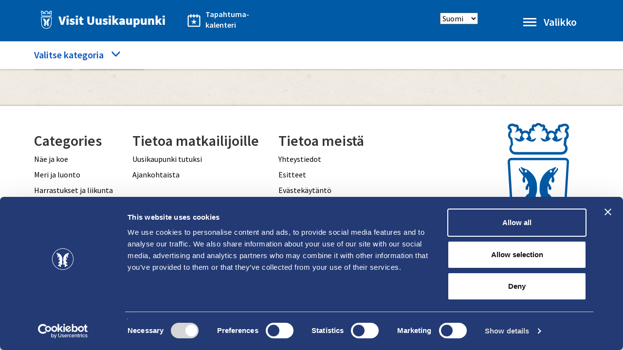

--- FILE ---
content_type: text/html; charset=UTF-8
request_url: https://visituusikaupunki.fi/fi/kalastuspuisto
body_size: 10187
content:


<!-- THEME DEBUG -->
<!-- THEME HOOK: 'html' -->
<!-- FILE NAME SUGGESTIONS:
   ▪️ html--taxonomy--term--191.html.twig
   ▪️ html--taxonomy--term--%.html.twig
   ▪️ html--taxonomy--term.html.twig
   ▪️ html--taxonomy.html.twig
   ✅ html.html.twig
-->
<!-- 💡 BEGIN CUSTOM TEMPLATE OUTPUT from 'themes/custom/visituki/templates/system/html.html.twig' -->
<!DOCTYPE html>
<html  lang="fi" dir="ltr" prefix="og: https://ogp.me/ns#">
  <head>
    <script
      id="Cookiebot"
      src="https://consent.cookiebot.com/uc.js"
      data-cbid="fed9a4e1-39b8-4994-bea8-5a5a1e3288a1"
      data-blockingmode="auto"
      type="text/javascript"
    ></script>
    <meta charset="utf-8" />
<script>var _paq = _paq || [];(function(){var u=(("https:" == document.location.protocol) ? "https://uusikaupunki.matomo.cloud/" : "https://uusikaupunki.matomo.cloud/");_paq.push(["setSiteId", "3"]);_paq.push(["setTrackerUrl", u+"matomo.php"]);_paq.push(["setDoNotTrack", 1]);if (!window.matomo_search_results_active) {_paq.push(["trackPageView"]);}_paq.push(["setIgnoreClasses", ["no-tracking","colorbox"]]);_paq.push(["enableLinkTracking"]);var d=document,g=d.createElement("script"),s=d.getElementsByTagName("script")[0];g.type="text/javascript";g.defer=true;g.async=true;g.src=u+"matomo.js";s.parentNode.insertBefore(g,s);})();</script>
<script>var _mtm = window._mtm = window._mtm || [];_mtm.push({"mtm.startTime": (new Date().getTime()), "event": "mtm.Start"});var d = document, g = d.createElement("script"), s = d.getElementsByTagName("script")[0];g.type = "text/javascript";g.async = true;g.src="https://cdn.matomo.cloud/druid.matomo.cloud/container_HszncCpv.js";s.parentNode.insertBefore(g, s);</script>
<link rel="canonical" href="https://visituusikaupunki.fi/fi/kalastuspuisto" />
<meta name="twitter:card" content="summary_large_image" />
<meta name="twitter:image" content="https://visituusikaupunki.fi/sites/default/files/styles/hero_md/public/etusivun-bannerikuvat/ylakuva_iltakuva_esitteesta_0.jpg" />
<meta name="google-site-verification" content="nZXCCWtzIk4E5s8is3Ex8A7foLbM9kzjQeJdQOnL8bM" />
<meta name="Generator" content="Drupal 10 (https://www.drupal.org)" />
<meta name="MobileOptimized" content="width" />
<meta name="HandheldFriendly" content="true" />
<meta name="viewport" content="width=device-width, initial-scale=1.0" />
<link rel="icon" href="/themes/custom/visituki/favicon_uki.png" type="image/png" />
<link rel="alternate" hreflang="fi" href="https://visituusikaupunki.fi/fi/kalastuspuisto" />

    <title>Kalastuspuisto | Visit Uusikaupunki</title>
    <link rel="stylesheet" media="all" href="/modules/contrib/search_autocomplete/css/themes/basic.css?t3cg4n" />
<link rel="stylesheet" media="all" href="/modules/contrib/search_autocomplete/css/themes/minimal.css?t3cg4n" />
<link rel="stylesheet" media="all" href="/core/assets/vendor/jquery.ui/themes/base/core.css?t3cg4n" />
<link rel="stylesheet" media="all" href="/core/assets/vendor/jquery.ui/themes/base/autocomplete.css?t3cg4n" />
<link rel="stylesheet" media="all" href="/core/assets/vendor/jquery.ui/themes/base/menu.css?t3cg4n" />
<link rel="stylesheet" media="all" href="/core/misc/components/progress.module.css?t3cg4n" />
<link rel="stylesheet" media="all" href="/core/misc/components/ajax-progress.module.css?t3cg4n" />
<link rel="stylesheet" media="all" href="/core/misc/components/autocomplete-loading.module.css?t3cg4n" />
<link rel="stylesheet" media="all" href="/core/modules/system/css/components/align.module.css?t3cg4n" />
<link rel="stylesheet" media="all" href="/core/modules/system/css/components/fieldgroup.module.css?t3cg4n" />
<link rel="stylesheet" media="all" href="/core/modules/system/css/components/container-inline.module.css?t3cg4n" />
<link rel="stylesheet" media="all" href="/core/modules/system/css/components/clearfix.module.css?t3cg4n" />
<link rel="stylesheet" media="all" href="/core/modules/system/css/components/details.module.css?t3cg4n" />
<link rel="stylesheet" media="all" href="/core/modules/system/css/components/hidden.module.css?t3cg4n" />
<link rel="stylesheet" media="all" href="/core/modules/system/css/components/item-list.module.css?t3cg4n" />
<link rel="stylesheet" media="all" href="/core/modules/system/css/components/js.module.css?t3cg4n" />
<link rel="stylesheet" media="all" href="/core/modules/system/css/components/nowrap.module.css?t3cg4n" />
<link rel="stylesheet" media="all" href="/core/modules/system/css/components/position-container.module.css?t3cg4n" />
<link rel="stylesheet" media="all" href="/core/modules/system/css/components/reset-appearance.module.css?t3cg4n" />
<link rel="stylesheet" media="all" href="/core/modules/system/css/components/resize.module.css?t3cg4n" />
<link rel="stylesheet" media="all" href="/core/modules/system/css/components/system-status-counter.css?t3cg4n" />
<link rel="stylesheet" media="all" href="/core/modules/system/css/components/system-status-report-counters.css?t3cg4n" />
<link rel="stylesheet" media="all" href="/core/modules/system/css/components/system-status-report-general-info.css?t3cg4n" />
<link rel="stylesheet" media="all" href="/core/modules/system/css/components/tablesort.module.css?t3cg4n" />
<link rel="stylesheet" media="all" href="/core/modules/views/css/views.module.css?t3cg4n" />
<link rel="stylesheet" media="all" href="/modules/contrib/jquery_ui/assets/vendor/jquery.ui/themes/base/core.css?t3cg4n" />
<link rel="stylesheet" media="all" href="/modules/contrib/jquery_ui/assets/vendor/jquery.ui/themes/base/accordion.css?t3cg4n" />
<link rel="stylesheet" media="all" href="/core/assets/vendor/jquery.ui/themes/base/theme.css?t3cg4n" />
<link rel="stylesheet" media="all" href="/modules/contrib/paragraphs/css/paragraphs.unpublished.css?t3cg4n" />
<link rel="stylesheet" media="all" href="/modules/contrib/jquery_ui/assets/vendor/jquery.ui/themes/base/theme.css?t3cg4n" />
<link rel="stylesheet" media="all" href="https://cdn.jsdelivr.net/npm/entreprise7pro-bootstrap@3.4.8/dist/css/bootstrap.css" integrity="sha256-3p/H8uQndDeQADwalAGPYNGwk6732TJRjYcY05O81og=" crossorigin="anonymous" />
<link rel="stylesheet" media="all" href="https://cdn.jsdelivr.net/npm/@unicorn-fail/drupal-bootstrap-styles@0.0.2/dist/3.1.1/7.x-3.x/drupal-bootstrap.css" integrity="sha512-ys0R7vWvMqi0PjJvf7827YdAhjeAfzLA3DHX0gE/sPUYqbN/sxO6JFzZLvc/wazhj5utAy7rECg1qXQKIEZOfA==" crossorigin="anonymous" />
<link rel="stylesheet" media="all" href="https://cdn.jsdelivr.net/npm/@unicorn-fail/drupal-bootstrap-styles@0.0.2/dist/3.1.1/8.x-3.x/drupal-bootstrap.css" integrity="sha512-ixuOBF5SPFLXivQ0U4/J9sQbZ7ZjmBzciWMBNUEudf6sUJ6ph2zwkpFkoUrB0oUy37lxP4byyHasSpA4rZJSKg==" crossorigin="anonymous" />
<link rel="stylesheet" media="all" href="https://cdn.jsdelivr.net/npm/@unicorn-fail/drupal-bootstrap-styles@0.0.2/dist/3.2.0/7.x-3.x/drupal-bootstrap.css" integrity="sha512-MiCziWBODHzeWsTWg4TMsfyWWoMltpBKnf5Pf5QUH9CXKIVeGpEsHZZ4NiWaJdgqpDzU/ahNWaW80U1ZX99eKw==" crossorigin="anonymous" />
<link rel="stylesheet" media="all" href="https://cdn.jsdelivr.net/npm/@unicorn-fail/drupal-bootstrap-styles@0.0.2/dist/3.2.0/8.x-3.x/drupal-bootstrap.css" integrity="sha512-US+XMOdYSqB2lE8RSbDjBb/r6eTTAv7ydpztf8B7hIWSlwvzQDdaAGun5M4a6GRjCz+BIZ6G43l+UolR+gfLFQ==" crossorigin="anonymous" />
<link rel="stylesheet" media="all" href="https://cdn.jsdelivr.net/npm/@unicorn-fail/drupal-bootstrap-styles@0.0.2/dist/3.3.1/7.x-3.x/drupal-bootstrap.css" integrity="sha512-3gQUt+MI1o8v7eEveRmZzYx6fsIUJ6bRfBLMaUTzdmNQ/1vTWLpNPf13Tcrf7gQ9iHy9A9QjXKxRGoXEeiQnPA==" crossorigin="anonymous" />
<link rel="stylesheet" media="all" href="https://cdn.jsdelivr.net/npm/@unicorn-fail/drupal-bootstrap-styles@0.0.2/dist/3.3.1/8.x-3.x/drupal-bootstrap.css" integrity="sha512-AwNfHm/YKv4l+2rhi0JPat+4xVObtH6WDxFpUnGXkkNEds3OSnCNBSL9Ygd/jQj1QkmHgod9F5seqLErhbQ6/Q==" crossorigin="anonymous" />
<link rel="stylesheet" media="all" href="https://cdn.jsdelivr.net/npm/@unicorn-fail/drupal-bootstrap-styles@0.0.2/dist/3.4.0/8.x-3.x/drupal-bootstrap.css" integrity="sha512-j4mdyNbQqqp+6Q/HtootpbGoc2ZX0C/ktbXnauPFEz7A457PB6le79qasOBVcrSrOBtGAm0aVU2SOKFzBl6RhA==" crossorigin="anonymous" />
<link rel="stylesheet" media="all" href="//fonts.googleapis.com/css?family=Source+Sans+Pro:400,600" />
<link rel="stylesheet" media="all" href="//fonts.googleapis.com/css?family=Lora:400,700" />
<link rel="stylesheet" media="all" href="//fonts.googleapis.com/css?family=Source+Code+Pro" />
<link rel="stylesheet" media="all" href="//maxcdn.bootstrapcdn.com/font-awesome/4.7.0/css/font-awesome.min.css" />
<link rel="stylesheet" media="all" href="/themes/custom/visituki/css/style.css?t3cg4n" />

    <script type="application/json" data-drupal-selector="drupal-settings-json">{"path":{"baseUrl":"\/","pathPrefix":"fi\/","currentPath":"taxonomy\/term\/191","currentPathIsAdmin":false,"isFront":false,"currentLanguage":"fi"},"pluralDelimiter":"\u0003","suppressDeprecationErrors":true,"ajaxPageState":{"libraries":"[base64]","theme":"visituki","theme_token":null},"ajaxTrustedUrl":[],"gtag":{"tagId":"","consentMode":false,"otherIds":[],"events":[],"additionalConfigInfo":[]},"gtm":{"tagId":null,"settings":{"data_layer":"dataLayer","include_environment":false},"tagIds":["GTM-PDMHFVL"]},"matomo":{"disableCookies":false,"trackMailto":true},"search_autocomplete":{"autocompletion_for_input_edit_keys_form_text_form_control":{"source":"\/fi\/autocomplete_callback_view_search_all","selector":"input#edit-keys.form-text.form-control","minChars":3,"maxSuggestions":10,"autoSubmit":true,"autoRedirect":true,"theme":"minimal","filters":["q","keys"],"noResult":{"group":{"group_id":"no_results"},"label":"Ei hakutuloksia kohteelle [search-phrase]. Paina siirty\u00e4ksesi hakusivulle","value":"[search-phrase]","link":""},"moreResults":{"group":{"group_id":"more_results"},"label":"N\u00e4yt\u00e4 kaikki hakutulokset kohteelle [search-phrase].","value":"[search-phrase]","link":""}},"autocompletion_for_input_haku_input":{"source":"https:\/\/visituusikaupunki.fi\/fi\/autocomplete_callback_view_search_all","selector":"input#haku-input","minChars":3,"maxSuggestions":10,"autoSubmit":true,"autoRedirect":true,"theme":"basic","filters":["q"],"noResult":{"group":{"group_id":"no_results"},"label":"Ei hakutuloksia kohteelle [search-phrase]. Paina siirty\u00e4ksesi hakusivulle","value":"[search-phrase]","link":""},"moreResults":{"group":{"group_id":"more_results"},"label":"N\u00e4yt\u00e4 kaikki hakutulokset kohteelle [search-phrase].","value":"[search-phrase]","link":"seach\/all\/?key=[search-phrase]"}}},"bootstrap":{"forms_has_error_value_toggle":1,"tooltip_enabled":1,"tooltip_animation":1,"tooltip_container":"body","tooltip_delay":"0","tooltip_html":0,"tooltip_placement":"auto left","tooltip_selector":"","tooltip_trigger":"hover","modal_animation":1,"modal_backdrop":"true","modal_focus_input":1,"modal_keyboard":1,"modal_select_text":1,"modal_show":1,"modal_size":"","popover_enabled":1,"popover_animation":1,"popover_auto_close":1,"popover_container":"body","popover_content":"","popover_delay":"0","popover_html":0,"popover_placement":"right","popover_selector":"","popover_title":"","popover_trigger":"click"},"user":{"uid":0,"permissionsHash":"ecf471ad76495d7a69bc5aec69a9e4839ffbe64d68c4b9a85748215578502f1e"}}</script>
<script src="/core/misc/drupalSettingsLoader.js?v=10.5.3"></script>
<script src="/modules/contrib/google_tag/js/gtag.js?t3cg4n"></script>
<script src="/modules/contrib/google_tag/js/gtm.js?t3cg4n"></script>

  </head>
  <body class="path-taxonomy has-glyphicons lang-fi">
    <a href="#main-content" class="visually-hidden focusable skip-link">
      Hyppää pääsisältöön
    </a>
    

<!-- THEME DEBUG -->
<!-- THEME HOOK: 'google_tag_gtm_iframe' -->
<!-- BEGIN OUTPUT from 'modules/contrib/google_tag/templates/google-tag-gtm-iframe.html.twig' -->
<noscript><iframe src="https://www.googletagmanager.com/ns.html?id=GTM-PDMHFVL"
                  height="0" width="0" style="display:none;visibility:hidden"></iframe></noscript>

<!-- END OUTPUT from 'modules/contrib/google_tag/templates/google-tag-gtm-iframe.html.twig' -->


    

<!-- THEME DEBUG -->
<!-- THEME HOOK: 'off_canvas_page_wrapper' -->
<!-- BEGIN OUTPUT from 'core/modules/system/templates/off-canvas-page-wrapper.html.twig' -->
  <div class="dialog-off-canvas-main-canvas" data-off-canvas-main-canvas>
    

<!-- THEME DEBUG -->
<!-- THEME HOOK: 'page' -->
<!-- FILE NAME SUGGESTIONS:
   ▪️ page--taxonomy--term--191.html.twig
   ▪️ page--taxonomy--term--%.html.twig
   ▪️ page--taxonomy--term.html.twig
   ▪️ page--taxonomy.html.twig
   ✅ page.html.twig
-->
<!-- 💡 BEGIN CUSTOM TEMPLATE OUTPUT from 'themes/custom/visituki/templates/system/page.html.twig' -->
          <header class="navbar navbar-default" id="navbar" role="banner">
      


            <div class="navbar-header">
        <div class="container">
        

<!-- THEME DEBUG -->
<!-- THEME HOOK: 'region' -->
<!-- FILE NAME SUGGESTIONS:
   ▪️ region--navigation.html.twig
   ✅ region.html.twig
-->
<!-- BEGIN OUTPUT from 'themes/contrib/bootstrap/templates/system/region.html.twig' -->
  <div class="region region-navigation">
    

<!-- THEME DEBUG -->
<!-- THEME HOOK: 'block' -->
<!-- FILE NAME SUGGESTIONS:
   ▪️ block--visituki-branding.html.twig
   ✅ block--system-branding-block.html.twig
   ▪️ block--system.html.twig
   ▪️ block.html.twig
-->
<!-- 💡 BEGIN CUSTOM TEMPLATE OUTPUT from 'themes/custom/visituki/templates/block/block--system-branding-block.html.twig' -->
      <a class="logo navbar-btn pull-left" href="/fi" title="Etusivu" rel="home">
      <img src="/themes/custom/visituki/logo.png" alt="Etusivu" />
    </a>
      <div class="header-kalenteri">
    <a class="link-kalenteri" target="_blank" href="https://tapahtumat.uusikaupunki.fi/fi-FI">
  <span class="icon-kalenteri"></span>Tapahtuma-<br>kalenteri</a>
</div>

<!-- END CUSTOM TEMPLATE OUTPUT from 'themes/custom/visituki/templates/block/block--system-branding-block.html.twig' -->



<!-- THEME DEBUG -->
<!-- THEME HOOK: 'block' -->
<!-- FILE NAME SUGGESTIONS:
   ▪️ block--visituki-kielenvaihtaja.html.twig
   ▪️ block--language-block--language-interface.html.twig
   ✅ block--language-block.html.twig
   ▪️ block--language.html.twig
   ▪️ block.html.twig
-->
<!-- 💡 BEGIN CUSTOM TEMPLATE OUTPUT from 'themes/custom/visituki/templates/block/block--language-block.html.twig' -->
<div class="language-switcher language-switcher-dropdown">
  <label for="language-switcher-select" class="visually-hidden">
    Select language
  </label>
  <select id="language-switcher-select"
          onchange="if (this.value) window.location.href=this.value">
    
                <option value="/taxonomy/term/191" selected>
        Suomi
      </option>
      <option value="/en/taxonomy/term/191" >
        English
      </option>
      <option value="/sv/taxonomy/term/191" >
        Svenska
      </option>
      <option value="/de/taxonomy/term/191" >
        Deutsch
      </option>
        
  </select>
</div>

<!-- END CUSTOM TEMPLATE OUTPUT from 'themes/custom/visituki/templates/block/block--language-block.html.twig' -->


  </div>

<!-- END OUTPUT from 'themes/contrib/bootstrap/templates/system/region.html.twig' -->


                          <button type="button" class="navbar-toggle" data-toggle="collapse" data-target="#navbar-collapse">
            <div class="icon-bars">
            <span class="icon-bar"></span>
            <span class="icon-bar"></span>
            <span class="icon-bar"></span>
          </div>
            <span class="toggle-header">Valikko</span>
          </button>
              </div>
      </div>

                    <div id="navbar-collapse" class="navbar-collapse collapse">
          <div class="container relative">
          

<!-- THEME DEBUG -->
<!-- THEME HOOK: 'region' -->
<!-- FILE NAME SUGGESTIONS:
   ▪️ region--navigation-collapsible.html.twig
   ✅ region.html.twig
-->
<!-- BEGIN OUTPUT from 'themes/contrib/bootstrap/templates/system/region.html.twig' -->
  <div class="region region-navigation-collapsible">
    

<!-- THEME DEBUG -->
<!-- THEME HOOK: 'block' -->
<!-- FILE NAME SUGGESTIONS:
   ▪️ block--visituki-main-menu.html.twig
   ▪️ block--system-menu-block--main.html.twig
   ✅ block--system-menu-block.html.twig
   ▪️ block--system.html.twig
   ▪️ block.html.twig
-->
<!-- BEGIN OUTPUT from 'core/modules/system/templates/block--system-menu-block.html.twig' -->
<nav role="navigation" aria-labelledby="block-visituki-main-menu-menu" id="block-visituki-main-menu">
            
  <h2 class="visually-hidden" id="block-visituki-main-menu-menu">Main navigation</h2>
  

        

<!-- THEME DEBUG -->
<!-- THEME HOOK: 'menu__main' -->
<!-- FILE NAME SUGGESTIONS:
   ✅ menu--main.html.twig
   ✅ menu--main.html.twig
   ▪️ menu.html.twig
-->
<!-- BEGIN OUTPUT from 'themes/contrib/bootstrap/templates/menu/menu--main.html.twig' -->

      <ul class="menu menu--main nav navbar-nav">
                      <li class="first">
                                        <a href="/fi" data-drupal-link-system-path="&lt;front&gt;">Etusivu</a>
              </li>
                      <li>
                                        <a href="/fi/tietoa-matkailijoille" data-drupal-link-system-path="node/46">Tietoa matkailijoille</a>
              </li>
                      <li>
                                        <a href="/fi/tietoa-matkailijoille/ajankohtaista" data-drupal-link-system-path="node/47">Ajankohtaista</a>
              </li>
                      <li>
                                        <a href="/fi/nae-ja-koe" data-drupal-link-system-path="taxonomy/term/1">Näe ja koe</a>
              </li>
                      <li>
                                        <a href="/fi/meri-ja-luonto" data-drupal-link-system-path="taxonomy/term/2">Meri ja luonto</a>
              </li>
                      <li>
                                        <a href="/fi/harrastukset-ja-liikunta" data-drupal-link-system-path="taxonomy/term/3">Harrastukset ja liikunta</a>
              </li>
                      <li>
                                        <a href="/fi/ostokset" data-drupal-link-system-path="taxonomy/term/4">Ostokset</a>
              </li>
                      <li>
                                        <a href="/fi/syo-ja-juo" data-drupal-link-system-path="taxonomy/term/6">Syö ja juo</a>
              </li>
                      <li>
                                        <a href="/fi/hyva-tietaa" data-drupal-link-system-path="taxonomy/term/7">Hyvä tietää</a>
              </li>
                      <li>
                                        <a href="/fi/webbikamerat" data-drupal-link-system-path="node/1109">Webbikamerat</a>
              </li>
                      <li>
                                        <a href="https://ukilife.fi/en/">Ukilife - tutustu ukilaiseen elämäntapaan</a>
              </li>
                      <li>
                                        <a href="/fi/lasten-uusikaupunki" data-drupal-link-system-path="node/1162">Lasten Uusikaupunki</a>
              </li>
                      <li>
                                        <a href="/fi/uudenkaupungin-tapahtumakalenteri" data-drupal-link-system-path="node/1235">Tapahtumakalenteri</a>
              </li>
                      <li>
                                        <a href="https://visituusikaupunki.johku.com">Verkkokauppa</a>
              </li>
                      <li class="last">
                                        <a href="/fi/majoitu" data-drupal-link-system-path="taxonomy/term/5">Majoitu</a>
              </li>
        </ul>
  

<!-- END OUTPUT from 'themes/contrib/bootstrap/templates/menu/menu--main.html.twig' -->


  </nav>

<!-- END OUTPUT from 'core/modules/system/templates/block--system-menu-block.html.twig' -->


  </div>

<!-- END OUTPUT from 'themes/contrib/bootstrap/templates/system/region.html.twig' -->


        </div>
        </div>
                    </div>
          </header>
  
  
      

<!-- THEME DEBUG -->
<!-- THEME HOOK: 'region' -->
<!-- FILE NAME SUGGESTIONS:
   ▪️ region--hero.html.twig
   ✅ region.html.twig
-->
<!-- BEGIN OUTPUT from 'themes/contrib/bootstrap/templates/system/region.html.twig' -->
  <div class="region region-hero">
    

<!-- THEME DEBUG -->
<!-- THEME HOOK: 'block' -->
<!-- FILE NAME SUGGESTIONS:
   ▪️ block--categorymenu.html.twig
   ▪️ block--system-menu-block--category-menu.html.twig
   ✅ block--system-menu-block.html.twig
   ▪️ block--system.html.twig
   ▪️ block.html.twig
-->
<!-- BEGIN OUTPUT from 'core/modules/system/templates/block--system-menu-block.html.twig' -->
<nav role="navigation" aria-labelledby="block-categorymenu-menu" id="block-categorymenu">
            
  <h2 class="visually-hidden" id="block-categorymenu-menu">Category menu</h2>
  

        

<!-- THEME DEBUG -->
<!-- THEME HOOK: 'menu__category_menu' -->
<!-- FILE NAME SUGGESTIONS:
   ✅ menu--category-menu.html.twig
   ✅ menu--category-menu.html.twig
   ▪️ menu.html.twig
-->
<!-- 💡 BEGIN CUSTOM TEMPLATE OUTPUT from 'themes/custom/visituki/templates/menu/menu--category-menu.html.twig' -->
<div class="relative-wrapper"><div class="absolute-wrapper"><div class="selection-title-wrapper"><div class="selection-title container"><a class="selection collapsed" data-toggle="collapse" href="#kategoriat" aria-expanded="false" aria-controls="kategoriat">Valitse kategoria</a></div></div><div class="collapse" id="kategoriat"><div class="container">

              <ul class="menu nav">
                            <li>
        <a href="/fi/nae-ja-koe" data-drupal-link-system-path="taxonomy/term/1">Näe ja koe</a>
                  </li>
                        <li>
        <a href="/fi/meri-ja-luonto" data-drupal-link-system-path="taxonomy/term/2">Meri ja luonto</a>
                  </li>
                        <li>
        <a href="/fi/harrastukset-ja-liikunta" data-drupal-link-system-path="taxonomy/term/3">Harrastukset ja liikunta</a>
                  </li>
                        <li>
        <a href="/fi/ostokset" data-drupal-link-system-path="taxonomy/term/4">Ostokset</a>
                  </li>
                        <li>
        <a href="/fi/syo-ja-juo" data-drupal-link-system-path="taxonomy/term/6">Syö ja juo</a>
                  </li>
                        <li>
        <a href="/fi/hyva-tietaa" data-drupal-link-system-path="taxonomy/term/7">Hyvä tietää</a>
                  </li>
                        <li>
        <a href="https://visituusikaupunki.johku.com">Verkkokauppa</a>
                  </li>
                        <li>
        <a href="/fi/majoitu" data-drupal-link-system-path="taxonomy/term/5">Majoitu</a>
                  </li>
        </ul>
  


</div>
</div>
</div>
</div>

<!-- END CUSTOM TEMPLATE OUTPUT from 'themes/custom/visituki/templates/menu/menu--category-menu.html.twig' -->


  </nav>

<!-- END OUTPUT from 'core/modules/system/templates/block--system-menu-block.html.twig' -->


  </div>

<!-- END OUTPUT from 'themes/contrib/bootstrap/templates/system/region.html.twig' -->



  
  <div role="main" class="main-container container js-quickedit-main-content">
    <div class="row">

                              <div class="col-sm-12" role="heading">
            

<!-- THEME DEBUG -->
<!-- THEME HOOK: 'region' -->
<!-- FILE NAME SUGGESTIONS:
   ▪️ region--header.html.twig
   ✅ region.html.twig
-->
<!-- BEGIN OUTPUT from 'themes/contrib/bootstrap/templates/system/region.html.twig' -->
  <div class="region region-header">
    

<!-- THEME DEBUG -->
<!-- THEME HOOK: 'block' -->
<!-- FILE NAME SUGGESTIONS:
   ▪️ block--visituki-breadcrumbs.html.twig
   ▪️ block--system-breadcrumb-block.html.twig
   ✅ block--system.html.twig
   ▪️ block.html.twig
-->
<!-- BEGIN OUTPUT from 'themes/contrib/bootstrap/templates/block/block--system.html.twig' -->
  

<!-- THEME DEBUG -->
<!-- THEME HOOK: 'breadcrumb' -->
<!-- BEGIN OUTPUT from 'themes/contrib/bootstrap/templates/system/breadcrumb.html.twig' -->
  <ol class="breadcrumb">
          <li >
                  <a href="/fi">Etusivu</a>
              </li>
          <li  class="active">
                  Kalastuspuisto
              </li>
      </ol>

<!-- END OUTPUT from 'themes/contrib/bootstrap/templates/system/breadcrumb.html.twig' -->



<!-- END OUTPUT from 'themes/contrib/bootstrap/templates/block/block--system.html.twig' -->


  </div>

<!-- END OUTPUT from 'themes/contrib/bootstrap/templates/system/region.html.twig' -->


          </div>
              
            
                  <section class="col-sm-12">

                                      <div class="highlighted">

<!-- THEME DEBUG -->
<!-- THEME HOOK: 'region' -->
<!-- FILE NAME SUGGESTIONS:
   ▪️ region--highlighted.html.twig
   ✅ region.html.twig
-->
<!-- BEGIN OUTPUT from 'themes/contrib/bootstrap/templates/system/region.html.twig' -->
  <div class="region region-highlighted">
    

<!-- THEME DEBUG -->
<!-- THEME HOOK: 'block' -->
<!-- FILE NAME SUGGESTIONS:
   ▪️ block--visituki-messages.html.twig
   ✅ block--system-messages-block.html.twig
   ▪️ block--system.html.twig
   ▪️ block.html.twig
-->
<!-- BEGIN OUTPUT from 'core/modules/system/templates/block--system-messages-block.html.twig' -->
<div data-drupal-messages-fallback class="hidden"></div>

<!-- END OUTPUT from 'core/modules/system/templates/block--system-messages-block.html.twig' -->


  </div>

<!-- END OUTPUT from 'themes/contrib/bootstrap/templates/system/region.html.twig' -->

</div>
                  
                
                
                
                          <a id="main-content"></a>
          

<!-- THEME DEBUG -->
<!-- THEME HOOK: 'region' -->
<!-- FILE NAME SUGGESTIONS:
   ▪️ region--content.html.twig
   ✅ region.html.twig
-->
<!-- BEGIN OUTPUT from 'themes/contrib/bootstrap/templates/system/region.html.twig' -->
  <div class="region region-content">
    

<!-- THEME DEBUG -->
<!-- THEME HOOK: 'block' -->
<!-- FILE NAME SUGGESTIONS:
   ▪️ block--visituki-content.html.twig
   ▪️ block--system-main-block.html.twig
   ✅ block--system.html.twig
   ▪️ block.html.twig
-->
<!-- BEGIN OUTPUT from 'themes/contrib/bootstrap/templates/block/block--system.html.twig' -->
  

<!-- THEME DEBUG -->
<!-- THEME HOOK: 'taxonomy_term' -->
<!-- FILE NAME SUGGESTIONS:
   ▪️ taxonomy-term--full.html.twig
   ▪️ taxonomy-term--191.html.twig
   ▪️ taxonomy-term--tags.html.twig
   ✅ taxonomy-term.html.twig
-->
<!-- BEGIN OUTPUT from 'core/modules/taxonomy/templates/taxonomy-term.html.twig' -->
<div>
  
    
  
</div>

<!-- END OUTPUT from 'core/modules/taxonomy/templates/taxonomy-term.html.twig' -->



<!-- END OUTPUT from 'themes/contrib/bootstrap/templates/block/block--system.html.twig' -->


  </div>

<!-- END OUTPUT from 'themes/contrib/bootstrap/templates/system/region.html.twig' -->


              </section>

                </div>
  </div>

      <footer class="footer" role="contentinfo">
      <div class="container">
      

<!-- THEME DEBUG -->
<!-- THEME HOOK: 'region' -->
<!-- FILE NAME SUGGESTIONS:
   ▪️ region--footer.html.twig
   ✅ region.html.twig
-->
<!-- BEGIN OUTPUT from 'themes/contrib/bootstrap/templates/system/region.html.twig' -->
  <div class="region region-footer">
    

<!-- THEME DEBUG -->
<!-- THEME HOOK: 'block' -->
<!-- FILE NAME SUGGESTIONS:
   ▪️ block--views-block--alatunniste-block-1.html.twig
   ▪️ block--views-block.html.twig
   ▪️ block--views.html.twig
   ✅ block.html.twig
-->
<!-- BEGIN OUTPUT from 'themes/contrib/bootstrap/templates/block/block.html.twig' -->
<section class="views-element-container block block-views block-views-blockalatunniste-block-1 clearfix" id="block-views-block-alatunniste-block-1">
  
    

      

<!-- THEME DEBUG -->
<!-- THEME HOOK: 'container' -->
<!-- BEGIN OUTPUT from 'themes/contrib/bootstrap/templates/system/container.html.twig' -->
<div class="form-group">

<!-- THEME DEBUG -->
<!-- THEME HOOK: 'views_view' -->
<!-- BEGIN OUTPUT from 'themes/contrib/bootstrap/templates/views/views-view.html.twig' -->
<div class="view view-alatunniste view-id-alatunniste view-display-id-block_1 js-view-dom-id-ee99aaab9294aa97ec1bd84aca378857be84af461a41cc5f09e5a8512d0e7582">
  
    
      
      <div class="view-content">
      

<!-- THEME DEBUG -->
<!-- THEME HOOK: 'views_view_unformatted' -->
<!-- BEGIN OUTPUT from 'core/modules/views/templates/views-view-unformatted.html.twig' -->
    <div class="views-row">

<!-- THEME DEBUG -->
<!-- THEME HOOK: 'node' -->
<!-- FILE NAME SUGGESTIONS:
   ▪️ node--view--alatunniste--block-1.html.twig
   ▪️ node--view--alatunniste.html.twig
   ▪️ node--57--full.html.twig
   ▪️ node--57.html.twig
   ✅ node--footer--full.html.twig
   ▪️ node--footer.html.twig
   ▪️ node--full.html.twig
   ▪️ node.html.twig
-->
<!-- 💡 BEGIN CUSTOM TEMPLATE OUTPUT from 'themes/custom/visituki/templates/node/node--footer--full.html.twig' -->
<article class="footer full clearfix">
<div class="content">
    

<!-- THEME DEBUG -->
<!-- THEME HOOK: 'links__node' -->
<!-- FILE NAME SUGGESTIONS:
   ▪️ links--node.html.twig
   ✅ links.html.twig
-->
<!-- BEGIN OUTPUT from 'themes/contrib/bootstrap/templates/system/links.html.twig' -->

<!-- END OUTPUT from 'themes/contrib/bootstrap/templates/system/links.html.twig' -->



<!-- THEME DEBUG -->
<!-- THEME HOOK: 'field' -->
<!-- FILE NAME SUGGESTIONS:
   ▪️ field--node--field-linkkilista--footer.html.twig
   ▪️ field--node--field-linkkilista.html.twig
   ▪️ field--node--footer.html.twig
   ▪️ field--field-linkkilista.html.twig
   ▪️ field--entity-reference-revisions.html.twig
   ✅ field.html.twig
-->
<!-- 💡 BEGIN CUSTOM TEMPLATE OUTPUT from 'themes/custom/visituki/templates/fields/field.html.twig' -->

      <div class="field field--name-field-linkkilista field--type-entity-reference-revisions field--label-hidden field--items">
              <div class="field--item">

<!-- THEME DEBUG -->
<!-- THEME HOOK: 'paragraph' -->
<!-- FILE NAME SUGGESTIONS:
   ▪️ paragraph--image--default.html.twig
   ▪️ paragraph--image.html.twig
   ▪️ paragraph--default.html.twig
   ✅ paragraph.html.twig
-->
<!-- BEGIN OUTPUT from 'modules/contrib/paragraphs/templates/paragraph.html.twig' -->
  <div class="paragraph paragraph--type--image paragraph--view-mode--default">
          

<!-- THEME DEBUG -->
<!-- THEME HOOK: 'field' -->
<!-- FILE NAME SUGGESTIONS:
   ▪️ field--paragraph--field-image--image.html.twig
   ▪️ field--paragraph--field-image.html.twig
   ▪️ field--paragraph--image.html.twig
   ▪️ field--field-image.html.twig
   ▪️ field--image.html.twig
   ✅ field.html.twig
-->
<!-- 💡 BEGIN CUSTOM TEMPLATE OUTPUT from 'themes/custom/visituki/templates/fields/field.html.twig' -->

            <div class="field field--name-field-image field--type-image field--label-hidden field--item">

<!-- THEME DEBUG -->
<!-- THEME HOOK: 'image_formatter' -->
<!-- BEGIN OUTPUT from 'core/modules/image/templates/image-formatter.html.twig' -->
  

<!-- THEME DEBUG -->
<!-- THEME HOOK: 'image' -->
<!-- BEGIN OUTPUT from 'themes/contrib/bootstrap/templates/system/image.html.twig' -->
<img loading="lazy" src="/sites/default/files/2017-07/footer_logo.png" width="127" height="210" alt="Visit Uusikaupunki" class="img-responsive" />

<!-- END OUTPUT from 'themes/contrib/bootstrap/templates/system/image.html.twig' -->



<!-- END OUTPUT from 'core/modules/image/templates/image-formatter.html.twig' -->

</div>
      
<!-- END CUSTOM TEMPLATE OUTPUT from 'themes/custom/visituki/templates/fields/field.html.twig' -->


      </div>

<!-- END OUTPUT from 'modules/contrib/paragraphs/templates/paragraph.html.twig' -->

</div>
              <div class="field--item">

<!-- THEME DEBUG -->
<!-- THEME HOOK: 'paragraph' -->
<!-- FILE NAME SUGGESTIONS:
   ▪️ paragraph--block--default.html.twig
   ▪️ paragraph--block.html.twig
   ▪️ paragraph--default.html.twig
   ✅ paragraph.html.twig
-->
<!-- BEGIN OUTPUT from 'modules/contrib/paragraphs/templates/paragraph.html.twig' -->
  <div class="paragraph paragraph--type--block paragraph--view-mode--default">
          

<!-- THEME DEBUG -->
<!-- THEME HOOK: 'field' -->
<!-- FILE NAME SUGGESTIONS:
   ▪️ field--paragraph--field-block--block.html.twig
   ▪️ field--paragraph--field-block.html.twig
   ▪️ field--paragraph--block.html.twig
   ▪️ field--field-block.html.twig
   ▪️ field--entity-reference.html.twig
   ✅ field.html.twig
-->
<!-- 💡 BEGIN CUSTOM TEMPLATE OUTPUT from 'themes/custom/visituki/templates/fields/field.html.twig' -->

      <div class="field field--name-field-block field--type-entity-reference field--label-hidden field--items">
              <div class="field--item">

<!-- THEME DEBUG -->
<!-- THEME HOOK: 'block' -->
<!-- FILE NAME SUGGESTIONS:
   ▪️ block--footerkategoriat.html.twig
   ▪️ block--system-menu-block--footer-kategoriat.html.twig
   ✅ block--system-menu-block.html.twig
   ▪️ block--system.html.twig
   ▪️ block.html.twig
-->
<!-- BEGIN OUTPUT from 'core/modules/system/templates/block--system-menu-block.html.twig' -->
<nav role="navigation" aria-labelledby="block-footerkategoriat-menu" id="block-footerkategoriat">
      
  <h2 id="block-footerkategoriat-menu">Categories</h2>
  

        

<!-- THEME DEBUG -->
<!-- THEME HOOK: 'menu__footer_kategoriat' -->
<!-- FILE NAME SUGGESTIONS:
   ▪️ menu--footer-kategoriat.html.twig
   ✅ menu.html.twig
-->
<!-- BEGIN OUTPUT from 'themes/contrib/bootstrap/templates/menu/menu.html.twig' -->

      <ul class="menu menu--footer-kategoriat nav">
                      <li class="first">
                                        <a href="/fi/nae-ja-koe" data-drupal-link-system-path="taxonomy/term/1">Näe ja koe</a>
              </li>
                      <li>
                                        <a href="/fi/meri-ja-luonto" data-drupal-link-system-path="taxonomy/term/2">Meri ja luonto</a>
              </li>
                      <li>
                                        <a href="/fi/harrastukset-ja-liikunta" data-drupal-link-system-path="taxonomy/term/3">Harrastukset ja liikunta</a>
              </li>
                      <li>
                                        <a href="/fi/ostokset" data-drupal-link-system-path="taxonomy/term/4">Ostokset</a>
              </li>
                      <li>
                                        <a href="/fi/majoitu" data-drupal-link-system-path="taxonomy/term/5">Majoitu</a>
              </li>
                      <li>
                                        <a href="/fi/syo-ja-juo" data-drupal-link-system-path="taxonomy/term/6">Syö ja juo</a>
              </li>
                      <li class="last">
                                        <a href="/fi/hyva-tietaa" data-drupal-link-system-path="taxonomy/term/7">Hyvä tietää</a>
              </li>
        </ul>
  

<!-- END OUTPUT from 'themes/contrib/bootstrap/templates/menu/menu.html.twig' -->


  </nav>

<!-- END OUTPUT from 'core/modules/system/templates/block--system-menu-block.html.twig' -->

</div>
          </div>
  
<!-- END CUSTOM TEMPLATE OUTPUT from 'themes/custom/visituki/templates/fields/field.html.twig' -->


      </div>

<!-- END OUTPUT from 'modules/contrib/paragraphs/templates/paragraph.html.twig' -->

</div>
              <div class="field--item">

<!-- THEME DEBUG -->
<!-- THEME HOOK: 'paragraph' -->
<!-- FILE NAME SUGGESTIONS:
   ▪️ paragraph--linkkilista--default.html.twig
   ✅ paragraph--linkkilista.html.twig
   ▪️ paragraph--default.html.twig
   ▪️ paragraph.html.twig
-->
<!-- 💡 BEGIN CUSTOM TEMPLATE OUTPUT from 'themes/custom/visituki/templates/paragraphs/paragraph--linkkilista.html.twig' -->

  <div class="paragraph paragraph--type--linkkilista paragraph--view-mode--default">
      <h2>
  

<!-- THEME DEBUG -->
<!-- THEME HOOK: 'field' -->
<!-- FILE NAME SUGGESTIONS:
   ▪️ field--paragraph--field-otsikko--linkkilista.html.twig
   ▪️ field--paragraph--field-otsikko.html.twig
   ▪️ field--paragraph--linkkilista.html.twig
   ▪️ field--field-otsikko.html.twig
   ▪️ field--string.html.twig
   ✅ field.html.twig
-->
<!-- 💡 BEGIN CUSTOM TEMPLATE OUTPUT from 'themes/custom/visituki/templates/fields/field.html.twig' -->

            <div class="field field--name-field-otsikko field--type-string field--label-hidden field--item">Tietoa matkailijoille</div>
      
<!-- END CUSTOM TEMPLATE OUTPUT from 'themes/custom/visituki/templates/fields/field.html.twig' -->


</h2>
  

<!-- THEME DEBUG -->
<!-- THEME HOOK: 'field' -->
<!-- FILE NAME SUGGESTIONS:
   ▪️ field--paragraph--field-linkki-ikonilla-tai-ilman---linkkilista.html.twig
   ▪️ field--paragraph--field-linkki-ikonilla-tai-ilman-.html.twig
   ▪️ field--paragraph--linkkilista.html.twig
   ▪️ field--field-linkki-ikonilla-tai-ilman-.html.twig
   ▪️ field--entity-reference-revisions.html.twig
   ✅ field.html.twig
-->
<!-- 💡 BEGIN CUSTOM TEMPLATE OUTPUT from 'themes/custom/visituki/templates/fields/field.html.twig' -->

      <div class="field field--name-field-linkki-ikonilla-tai-ilman- field--type-entity-reference-revisions field--label-hidden field--items">
              <div class="field--item">

<!-- THEME DEBUG -->
<!-- THEME HOOK: 'paragraph' -->
<!-- FILE NAME SUGGESTIONS:
   ▪️ paragraph--ikonlinkki--default.html.twig
   ▪️ paragraph--ikonlinkki.html.twig
   ▪️ paragraph--default.html.twig
   ✅ paragraph.html.twig
-->
<!-- BEGIN OUTPUT from 'modules/contrib/paragraphs/templates/paragraph.html.twig' -->
  <div class="paragraph paragraph--type--ikonlinkki paragraph--view-mode--default">
          

<!-- THEME DEBUG -->
<!-- THEME HOOK: 'field' -->
<!-- FILE NAME SUGGESTIONS:
   ▪️ field--paragraph--field-link--ikonlinkki.html.twig
   ▪️ field--paragraph--field-link.html.twig
   ▪️ field--paragraph--ikonlinkki.html.twig
   ▪️ field--field-link.html.twig
   ▪️ field--link.html.twig
   ✅ field.html.twig
-->
<!-- 💡 BEGIN CUSTOM TEMPLATE OUTPUT from 'themes/custom/visituki/templates/fields/field.html.twig' -->

            <div class="field field--name-field-link field--type-link field--label-hidden field--item"><a href="/fi/tietoa-matkailijoille/hurmaava-uusikaupunki">Uusikaupunki tutuksi</a></div>
      
<!-- END CUSTOM TEMPLATE OUTPUT from 'themes/custom/visituki/templates/fields/field.html.twig' -->


      </div>

<!-- END OUTPUT from 'modules/contrib/paragraphs/templates/paragraph.html.twig' -->

</div>
              <div class="field--item">

<!-- THEME DEBUG -->
<!-- THEME HOOK: 'paragraph' -->
<!-- FILE NAME SUGGESTIONS:
   ▪️ paragraph--ikonlinkki--default.html.twig
   ▪️ paragraph--ikonlinkki.html.twig
   ▪️ paragraph--default.html.twig
   ✅ paragraph.html.twig
-->
<!-- BEGIN OUTPUT from 'modules/contrib/paragraphs/templates/paragraph.html.twig' -->
  <div class="paragraph paragraph--type--ikonlinkki paragraph--view-mode--default">
          

<!-- THEME DEBUG -->
<!-- THEME HOOK: 'field' -->
<!-- FILE NAME SUGGESTIONS:
   ▪️ field--paragraph--field-link--ikonlinkki.html.twig
   ▪️ field--paragraph--field-link.html.twig
   ▪️ field--paragraph--ikonlinkki.html.twig
   ▪️ field--field-link.html.twig
   ▪️ field--link.html.twig
   ✅ field.html.twig
-->
<!-- 💡 BEGIN CUSTOM TEMPLATE OUTPUT from 'themes/custom/visituki/templates/fields/field.html.twig' -->

            <div class="field field--name-field-link field--type-link field--label-hidden field--item"><a href="/fi/tietoa-matkailijoille/ajankohtaista">Ajankohtaista</a></div>
      
<!-- END CUSTOM TEMPLATE OUTPUT from 'themes/custom/visituki/templates/fields/field.html.twig' -->


      </div>

<!-- END OUTPUT from 'modules/contrib/paragraphs/templates/paragraph.html.twig' -->

</div>
          </div>
  
<!-- END CUSTOM TEMPLATE OUTPUT from 'themes/custom/visituki/templates/fields/field.html.twig' -->


      </div>

<!-- END CUSTOM TEMPLATE OUTPUT from 'themes/custom/visituki/templates/paragraphs/paragraph--linkkilista.html.twig' -->

</div>
              <div class="field--item">

<!-- THEME DEBUG -->
<!-- THEME HOOK: 'paragraph' -->
<!-- FILE NAME SUGGESTIONS:
   ▪️ paragraph--linkkilista--default.html.twig
   ✅ paragraph--linkkilista.html.twig
   ▪️ paragraph--default.html.twig
   ▪️ paragraph.html.twig
-->
<!-- 💡 BEGIN CUSTOM TEMPLATE OUTPUT from 'themes/custom/visituki/templates/paragraphs/paragraph--linkkilista.html.twig' -->

  <div class="paragraph paragraph--type--linkkilista paragraph--view-mode--default">
      <h2>
  

<!-- THEME DEBUG -->
<!-- THEME HOOK: 'field' -->
<!-- FILE NAME SUGGESTIONS:
   ▪️ field--paragraph--field-otsikko--linkkilista.html.twig
   ▪️ field--paragraph--field-otsikko.html.twig
   ▪️ field--paragraph--linkkilista.html.twig
   ▪️ field--field-otsikko.html.twig
   ▪️ field--string.html.twig
   ✅ field.html.twig
-->
<!-- 💡 BEGIN CUSTOM TEMPLATE OUTPUT from 'themes/custom/visituki/templates/fields/field.html.twig' -->

            <div class="field field--name-field-otsikko field--type-string field--label-hidden field--item">Tietoa meistä</div>
      
<!-- END CUSTOM TEMPLATE OUTPUT from 'themes/custom/visituki/templates/fields/field.html.twig' -->


</h2>
  

<!-- THEME DEBUG -->
<!-- THEME HOOK: 'field' -->
<!-- FILE NAME SUGGESTIONS:
   ▪️ field--paragraph--field-linkki-ikonilla-tai-ilman---linkkilista.html.twig
   ▪️ field--paragraph--field-linkki-ikonilla-tai-ilman-.html.twig
   ▪️ field--paragraph--linkkilista.html.twig
   ▪️ field--field-linkki-ikonilla-tai-ilman-.html.twig
   ▪️ field--entity-reference-revisions.html.twig
   ✅ field.html.twig
-->
<!-- 💡 BEGIN CUSTOM TEMPLATE OUTPUT from 'themes/custom/visituki/templates/fields/field.html.twig' -->

      <div class="field field--name-field-linkki-ikonilla-tai-ilman- field--type-entity-reference-revisions field--label-hidden field--items">
              <div class="field--item">

<!-- THEME DEBUG -->
<!-- THEME HOOK: 'paragraph' -->
<!-- FILE NAME SUGGESTIONS:
   ▪️ paragraph--ikonlinkki--default.html.twig
   ▪️ paragraph--ikonlinkki.html.twig
   ▪️ paragraph--default.html.twig
   ✅ paragraph.html.twig
-->
<!-- BEGIN OUTPUT from 'modules/contrib/paragraphs/templates/paragraph.html.twig' -->
  <div class="paragraph paragraph--type--ikonlinkki paragraph--view-mode--default">
          

<!-- THEME DEBUG -->
<!-- THEME HOOK: 'field' -->
<!-- FILE NAME SUGGESTIONS:
   ▪️ field--paragraph--field-link--ikonlinkki.html.twig
   ▪️ field--paragraph--field-link.html.twig
   ▪️ field--paragraph--ikonlinkki.html.twig
   ▪️ field--field-link.html.twig
   ▪️ field--link.html.twig
   ✅ field.html.twig
-->
<!-- 💡 BEGIN CUSTOM TEMPLATE OUTPUT from 'themes/custom/visituki/templates/fields/field.html.twig' -->

            <div class="field field--name-field-link field--type-link field--label-hidden field--item"><a href="/fi/tietoa-matkailijoille/matkailutoimisto">Yhteystiedot</a></div>
      
<!-- END CUSTOM TEMPLATE OUTPUT from 'themes/custom/visituki/templates/fields/field.html.twig' -->


      </div>

<!-- END OUTPUT from 'modules/contrib/paragraphs/templates/paragraph.html.twig' -->

</div>
              <div class="field--item">

<!-- THEME DEBUG -->
<!-- THEME HOOK: 'paragraph' -->
<!-- FILE NAME SUGGESTIONS:
   ▪️ paragraph--ikonlinkki--default.html.twig
   ▪️ paragraph--ikonlinkki.html.twig
   ▪️ paragraph--default.html.twig
   ✅ paragraph.html.twig
-->
<!-- BEGIN OUTPUT from 'modules/contrib/paragraphs/templates/paragraph.html.twig' -->
  <div class="paragraph paragraph--type--ikonlinkki paragraph--view-mode--default">
          

<!-- THEME DEBUG -->
<!-- THEME HOOK: 'field' -->
<!-- FILE NAME SUGGESTIONS:
   ▪️ field--paragraph--field-link--ikonlinkki.html.twig
   ▪️ field--paragraph--field-link.html.twig
   ▪️ field--paragraph--ikonlinkki.html.twig
   ▪️ field--field-link.html.twig
   ▪️ field--link.html.twig
   ✅ field.html.twig
-->
<!-- 💡 BEGIN CUSTOM TEMPLATE OUTPUT from 'themes/custom/visituki/templates/fields/field.html.twig' -->

            <div class="field field--name-field-link field--type-link field--label-hidden field--item"><a href="https://visituusikaupunki.fi/fi/tietoa-matkailijoille/valitse-uusikaupunki-2023-esite">Esitteet</a></div>
      
<!-- END CUSTOM TEMPLATE OUTPUT from 'themes/custom/visituki/templates/fields/field.html.twig' -->


      </div>

<!-- END OUTPUT from 'modules/contrib/paragraphs/templates/paragraph.html.twig' -->

</div>
              <div class="field--item">

<!-- THEME DEBUG -->
<!-- THEME HOOK: 'paragraph' -->
<!-- FILE NAME SUGGESTIONS:
   ▪️ paragraph--ikonlinkki--default.html.twig
   ▪️ paragraph--ikonlinkki.html.twig
   ▪️ paragraph--default.html.twig
   ✅ paragraph.html.twig
-->
<!-- BEGIN OUTPUT from 'modules/contrib/paragraphs/templates/paragraph.html.twig' -->
  <div class="paragraph paragraph--type--ikonlinkki paragraph--view-mode--default">
          

<!-- THEME DEBUG -->
<!-- THEME HOOK: 'field' -->
<!-- FILE NAME SUGGESTIONS:
   ▪️ field--paragraph--field-link--ikonlinkki.html.twig
   ▪️ field--paragraph--field-link.html.twig
   ▪️ field--paragraph--ikonlinkki.html.twig
   ▪️ field--field-link.html.twig
   ▪️ field--link.html.twig
   ✅ field.html.twig
-->
<!-- 💡 BEGIN CUSTOM TEMPLATE OUTPUT from 'themes/custom/visituki/templates/fields/field.html.twig' -->

            <div class="field field--name-field-link field--type-link field--label-hidden field--item"><a href="/fi/evastekaytanto">Evästekäytäntö</a></div>
      
<!-- END CUSTOM TEMPLATE OUTPUT from 'themes/custom/visituki/templates/fields/field.html.twig' -->


      </div>

<!-- END OUTPUT from 'modules/contrib/paragraphs/templates/paragraph.html.twig' -->

</div>
          </div>
  
<!-- END CUSTOM TEMPLATE OUTPUT from 'themes/custom/visituki/templates/fields/field.html.twig' -->


      </div>

<!-- END CUSTOM TEMPLATE OUTPUT from 'themes/custom/visituki/templates/paragraphs/paragraph--linkkilista.html.twig' -->

</div>
              <div class="field--item">

<!-- THEME DEBUG -->
<!-- THEME HOOK: 'paragraph' -->
<!-- FILE NAME SUGGESTIONS:
   ▪️ paragraph--linkkilista--default.html.twig
   ✅ paragraph--linkkilista.html.twig
   ▪️ paragraph--default.html.twig
   ▪️ paragraph.html.twig
-->
<!-- 💡 BEGIN CUSTOM TEMPLATE OUTPUT from 'themes/custom/visituki/templates/paragraphs/paragraph--linkkilista.html.twig' -->

  <div class="paragraph paragraph--type--linkkilista paragraph--view-mode--default">
      <h2>
  

<!-- THEME DEBUG -->
<!-- THEME HOOK: 'field' -->
<!-- FILE NAME SUGGESTIONS:
   ▪️ field--paragraph--field-otsikko--linkkilista.html.twig
   ▪️ field--paragraph--field-otsikko.html.twig
   ▪️ field--paragraph--linkkilista.html.twig
   ▪️ field--field-otsikko.html.twig
   ▪️ field--string.html.twig
   ✅ field.html.twig
-->
<!-- 💡 BEGIN CUSTOM TEMPLATE OUTPUT from 'themes/custom/visituki/templates/fields/field.html.twig' -->

            <div class="field field--name-field-otsikko field--type-string field--label-hidden field--item">Linkkejä</div>
      
<!-- END CUSTOM TEMPLATE OUTPUT from 'themes/custom/visituki/templates/fields/field.html.twig' -->


</h2>
  

<!-- THEME DEBUG -->
<!-- THEME HOOK: 'field' -->
<!-- FILE NAME SUGGESTIONS:
   ▪️ field--paragraph--field-linkki-ikonilla-tai-ilman---linkkilista.html.twig
   ▪️ field--paragraph--field-linkki-ikonilla-tai-ilman-.html.twig
   ▪️ field--paragraph--linkkilista.html.twig
   ▪️ field--field-linkki-ikonilla-tai-ilman-.html.twig
   ▪️ field--entity-reference-revisions.html.twig
   ✅ field.html.twig
-->
<!-- 💡 BEGIN CUSTOM TEMPLATE OUTPUT from 'themes/custom/visituki/templates/fields/field.html.twig' -->

      <div class="field field--name-field-linkki-ikonilla-tai-ilman- field--type-entity-reference-revisions field--label-hidden field--items">
              <div class="field--item">

<!-- THEME DEBUG -->
<!-- THEME HOOK: 'paragraph' -->
<!-- FILE NAME SUGGESTIONS:
   ▪️ paragraph--ikonlinkki--default.html.twig
   ▪️ paragraph--ikonlinkki.html.twig
   ▪️ paragraph--default.html.twig
   ✅ paragraph.html.twig
-->
<!-- BEGIN OUTPUT from 'modules/contrib/paragraphs/templates/paragraph.html.twig' -->
  <div class="paragraph paragraph--type--ikonlinkki paragraph--view-mode--default">
          

<!-- THEME DEBUG -->
<!-- THEME HOOK: 'field' -->
<!-- FILE NAME SUGGESTIONS:
   ▪️ field--paragraph--field-link--ikonlinkki.html.twig
   ▪️ field--paragraph--field-link.html.twig
   ▪️ field--paragraph--ikonlinkki.html.twig
   ▪️ field--field-link.html.twig
   ▪️ field--link.html.twig
   ✅ field.html.twig
-->
<!-- 💡 BEGIN CUSTOM TEMPLATE OUTPUT from 'themes/custom/visituki/templates/fields/field.html.twig' -->

            <div class="field field--name-field-link field--type-link field--label-hidden field--item"><a href="https://uusikaupunki.fi/">Uudenkaupungin kaupunki</a></div>
      
<!-- END CUSTOM TEMPLATE OUTPUT from 'themes/custom/visituki/templates/fields/field.html.twig' -->


      </div>

<!-- END OUTPUT from 'modules/contrib/paragraphs/templates/paragraph.html.twig' -->

</div>
              <div class="field--item">

<!-- THEME DEBUG -->
<!-- THEME HOOK: 'paragraph' -->
<!-- FILE NAME SUGGESTIONS:
   ▪️ paragraph--ikonlinkki--default.html.twig
   ▪️ paragraph--ikonlinkki.html.twig
   ▪️ paragraph--default.html.twig
   ✅ paragraph.html.twig
-->
<!-- BEGIN OUTPUT from 'modules/contrib/paragraphs/templates/paragraph.html.twig' -->
  <div class="paragraph paragraph--type--ikonlinkki paragraph--view-mode--default">
          

<!-- THEME DEBUG -->
<!-- THEME HOOK: 'field' -->
<!-- FILE NAME SUGGESTIONS:
   ▪️ field--paragraph--field-link--ikonlinkki.html.twig
   ▪️ field--paragraph--field-link.html.twig
   ▪️ field--paragraph--ikonlinkki.html.twig
   ▪️ field--field-link.html.twig
   ▪️ field--link.html.twig
   ✅ field.html.twig
-->
<!-- 💡 BEGIN CUSTOM TEMPLATE OUTPUT from 'themes/custom/visituki/templates/fields/field.html.twig' -->

            <div class="field field--name-field-link field--type-link field--label-hidden field--item"><a href="https://uusikaupunki.fi/fi/tapahtumat">Tapahtumakalenteri</a></div>
      
<!-- END CUSTOM TEMPLATE OUTPUT from 'themes/custom/visituki/templates/fields/field.html.twig' -->


      </div>

<!-- END OUTPUT from 'modules/contrib/paragraphs/templates/paragraph.html.twig' -->

</div>
              <div class="field--item">

<!-- THEME DEBUG -->
<!-- THEME HOOK: 'paragraph' -->
<!-- FILE NAME SUGGESTIONS:
   ▪️ paragraph--ikonlinkki--default.html.twig
   ▪️ paragraph--ikonlinkki.html.twig
   ▪️ paragraph--default.html.twig
   ✅ paragraph.html.twig
-->
<!-- BEGIN OUTPUT from 'modules/contrib/paragraphs/templates/paragraph.html.twig' -->
  <div class="paragraph paragraph--type--ikonlinkki paragraph--view-mode--default">
          

<!-- THEME DEBUG -->
<!-- THEME HOOK: 'field' -->
<!-- FILE NAME SUGGESTIONS:
   ▪️ field--paragraph--field-ikoni--ikonlinkki.html.twig
   ▪️ field--paragraph--field-ikoni.html.twig
   ▪️ field--paragraph--ikonlinkki.html.twig
   ▪️ field--field-ikoni.html.twig
   ▪️ field--image.html.twig
   ✅ field.html.twig
-->
<!-- 💡 BEGIN CUSTOM TEMPLATE OUTPUT from 'themes/custom/visituki/templates/fields/field.html.twig' -->

            <div class="field field--name-field-ikoni field--type-image field--label-hidden field--item">

<!-- THEME DEBUG -->
<!-- THEME HOOK: 'image_formatter' -->
<!-- BEGIN OUTPUT from 'core/modules/image/templates/image-formatter.html.twig' -->
  

<!-- THEME DEBUG -->
<!-- THEME HOOK: 'image' -->
<!-- BEGIN OUTPUT from 'themes/contrib/bootstrap/templates/system/image.html.twig' -->
<img loading="lazy" src="/sites/default/files/2017-07/Path%20320_0.png" width="19" height="19" alt="" class="img-responsive" />

<!-- END OUTPUT from 'themes/contrib/bootstrap/templates/system/image.html.twig' -->



<!-- END OUTPUT from 'core/modules/image/templates/image-formatter.html.twig' -->

</div>
      
<!-- END CUSTOM TEMPLATE OUTPUT from 'themes/custom/visituki/templates/fields/field.html.twig' -->



<!-- THEME DEBUG -->
<!-- THEME HOOK: 'field' -->
<!-- FILE NAME SUGGESTIONS:
   ▪️ field--paragraph--field-link--ikonlinkki.html.twig
   ▪️ field--paragraph--field-link.html.twig
   ▪️ field--paragraph--ikonlinkki.html.twig
   ▪️ field--field-link.html.twig
   ▪️ field--link.html.twig
   ✅ field.html.twig
-->
<!-- 💡 BEGIN CUSTOM TEMPLATE OUTPUT from 'themes/custom/visituki/templates/fields/field.html.twig' -->

            <div class="field field--name-field-link field--type-link field--label-hidden field--item"><a href="https://www.facebook.com/visituusikaupunki">visituusikaupunki</a></div>
      
<!-- END CUSTOM TEMPLATE OUTPUT from 'themes/custom/visituki/templates/fields/field.html.twig' -->


      </div>

<!-- END OUTPUT from 'modules/contrib/paragraphs/templates/paragraph.html.twig' -->

</div>
              <div class="field--item">

<!-- THEME DEBUG -->
<!-- THEME HOOK: 'paragraph' -->
<!-- FILE NAME SUGGESTIONS:
   ▪️ paragraph--ikonlinkki--default.html.twig
   ▪️ paragraph--ikonlinkki.html.twig
   ▪️ paragraph--default.html.twig
   ✅ paragraph.html.twig
-->
<!-- BEGIN OUTPUT from 'modules/contrib/paragraphs/templates/paragraph.html.twig' -->
  <div class="paragraph paragraph--type--ikonlinkki paragraph--view-mode--default">
          

<!-- THEME DEBUG -->
<!-- THEME HOOK: 'field' -->
<!-- FILE NAME SUGGESTIONS:
   ▪️ field--paragraph--field-ikoni--ikonlinkki.html.twig
   ▪️ field--paragraph--field-ikoni.html.twig
   ▪️ field--paragraph--ikonlinkki.html.twig
   ▪️ field--field-ikoni.html.twig
   ▪️ field--image.html.twig
   ✅ field.html.twig
-->
<!-- 💡 BEGIN CUSTOM TEMPLATE OUTPUT from 'themes/custom/visituki/templates/fields/field.html.twig' -->

            <div class="field field--name-field-ikoni field--type-image field--label-hidden field--item">

<!-- THEME DEBUG -->
<!-- THEME HOOK: 'image_formatter' -->
<!-- BEGIN OUTPUT from 'core/modules/image/templates/image-formatter.html.twig' -->
  

<!-- THEME DEBUG -->
<!-- THEME HOOK: 'image' -->
<!-- BEGIN OUTPUT from 'themes/contrib/bootstrap/templates/system/image.html.twig' -->
<img loading="lazy" src="/sites/default/files/2017-07/Path%20319_0.png" width="19" height="19" alt="" class="img-responsive" />

<!-- END OUTPUT from 'themes/contrib/bootstrap/templates/system/image.html.twig' -->



<!-- END OUTPUT from 'core/modules/image/templates/image-formatter.html.twig' -->

</div>
      
<!-- END CUSTOM TEMPLATE OUTPUT from 'themes/custom/visituki/templates/fields/field.html.twig' -->



<!-- THEME DEBUG -->
<!-- THEME HOOK: 'field' -->
<!-- FILE NAME SUGGESTIONS:
   ▪️ field--paragraph--field-link--ikonlinkki.html.twig
   ▪️ field--paragraph--field-link.html.twig
   ▪️ field--paragraph--ikonlinkki.html.twig
   ▪️ field--field-link.html.twig
   ▪️ field--link.html.twig
   ✅ field.html.twig
-->
<!-- 💡 BEGIN CUSTOM TEMPLATE OUTPUT from 'themes/custom/visituki/templates/fields/field.html.twig' -->

            <div class="field field--name-field-link field--type-link field--label-hidden field--item"><a href="https://www.instagram.com/visituusikaupunki">visituusikaupunki</a></div>
      
<!-- END CUSTOM TEMPLATE OUTPUT from 'themes/custom/visituki/templates/fields/field.html.twig' -->


      </div>

<!-- END OUTPUT from 'modules/contrib/paragraphs/templates/paragraph.html.twig' -->

</div>
              <div class="field--item">

<!-- THEME DEBUG -->
<!-- THEME HOOK: 'paragraph' -->
<!-- FILE NAME SUGGESTIONS:
   ▪️ paragraph--ikonlinkki--default.html.twig
   ▪️ paragraph--ikonlinkki.html.twig
   ▪️ paragraph--default.html.twig
   ✅ paragraph.html.twig
-->
<!-- BEGIN OUTPUT from 'modules/contrib/paragraphs/templates/paragraph.html.twig' -->
  <div class="paragraph paragraph--type--ikonlinkki paragraph--view-mode--default">
          

<!-- THEME DEBUG -->
<!-- THEME HOOK: 'field' -->
<!-- FILE NAME SUGGESTIONS:
   ▪️ field--paragraph--field-link--ikonlinkki.html.twig
   ▪️ field--paragraph--field-link.html.twig
   ▪️ field--paragraph--ikonlinkki.html.twig
   ▪️ field--field-link.html.twig
   ▪️ field--link.html.twig
   ✅ field.html.twig
-->
<!-- 💡 BEGIN CUSTOM TEMPLATE OUTPUT from 'themes/custom/visituki/templates/fields/field.html.twig' -->

            <div class="field field--name-field-link field--type-link field--label-hidden field--item"><a href="https://ukilife.fi/">Ukilife - uusikaupunkilaisen elämäntavan verkkolehti</a></div>
      
<!-- END CUSTOM TEMPLATE OUTPUT from 'themes/custom/visituki/templates/fields/field.html.twig' -->


      </div>

<!-- END OUTPUT from 'modules/contrib/paragraphs/templates/paragraph.html.twig' -->

</div>
          </div>
  
<!-- END CUSTOM TEMPLATE OUTPUT from 'themes/custom/visituki/templates/fields/field.html.twig' -->


      </div>

<!-- END CUSTOM TEMPLATE OUTPUT from 'themes/custom/visituki/templates/paragraphs/paragraph--linkkilista.html.twig' -->

</div>
          </div>
  
<!-- END CUSTOM TEMPLATE OUTPUT from 'themes/custom/visituki/templates/fields/field.html.twig' -->


  </div>
</article>

<!-- END CUSTOM TEMPLATE OUTPUT from 'themes/custom/visituki/templates/node/node--footer--full.html.twig' -->

</div>

<!-- END OUTPUT from 'core/modules/views/templates/views-view-unformatted.html.twig' -->


    </div>
  
          </div>

<!-- END OUTPUT from 'themes/contrib/bootstrap/templates/views/views-view.html.twig' -->

</div>

<!-- END OUTPUT from 'themes/contrib/bootstrap/templates/system/container.html.twig' -->


  </section>


<!-- END OUTPUT from 'themes/contrib/bootstrap/templates/block/block.html.twig' -->


  </div>

<!-- END OUTPUT from 'themes/contrib/bootstrap/templates/system/region.html.twig' -->


    </div>
    </footer>
  
<!-- END CUSTOM TEMPLATE OUTPUT from 'themes/custom/visituki/templates/system/page.html.twig' -->


  </div>

<!-- END OUTPUT from 'core/modules/system/templates/off-canvas-page-wrapper.html.twig' -->


    
    <script src="/core/assets/vendor/jquery/jquery.min.js?v=3.7.1"></script>
<script src="/core/assets/vendor/underscore/underscore-min.js?v=1.13.7"></script>
<script src="/core/assets/vendor/once/once.min.js?v=1.0.1"></script>
<script src="/sites/default/files/languages/fi_ePBO4tHC-6xSgeqjBY_dq3bkB_4cYvR7cjbdg8qiyaI.js?t3cg4n"></script>
<script src="/core/misc/drupal.js?v=10.5.3"></script>
<script src="/core/misc/drupal.init.js?v=10.5.3"></script>
<script src="/core/misc/debounce.js?v=10.5.3"></script>
<script src="/core/assets/vendor/jquery.ui/ui/version-min.js?v=10.5.3"></script>
<script src="/core/assets/vendor/jquery.ui/ui/data-min.js?v=10.5.3"></script>
<script src="/core/assets/vendor/jquery.ui/ui/disable-selection-min.js?v=10.5.3"></script>
<script src="/core/assets/vendor/jquery.ui/ui/jquery-patch-min.js?v=10.5.3"></script>
<script src="/core/assets/vendor/jquery.ui/ui/scroll-parent-min.js?v=10.5.3"></script>
<script src="/core/assets/vendor/jquery.ui/ui/unique-id-min.js?v=10.5.3"></script>
<script src="/core/assets/vendor/jquery.ui/ui/focusable-min.js?v=10.5.3"></script>
<script src="/core/assets/vendor/jquery.ui/ui/keycode-min.js?v=10.5.3"></script>
<script src="/core/assets/vendor/jquery.ui/ui/plugin-min.js?v=10.5.3"></script>
<script src="/core/assets/vendor/jquery.ui/ui/widget-min.js?v=10.5.3"></script>
<script src="/core/assets/vendor/jquery.ui/ui/labels-min.js?v=10.5.3"></script>
<script src="/core/assets/vendor/jquery.ui/ui/widgets/autocomplete-min.js?v=10.5.3"></script>
<script src="/core/assets/vendor/jquery.ui/ui/widgets/menu-min.js?v=10.5.3"></script>
<script src="/modules/contrib/jquery_ui/assets/vendor/jquery.ui/ui/version-min.js?v=1.13.2"></script>
<script src="/modules/contrib/jquery_ui/assets/vendor/jquery.ui/ui/keycode-min.js?v=1.13.2"></script>
<script src="/modules/contrib/jquery_ui/assets/vendor/jquery.ui/ui/unique-id-min.js?v=1.13.2"></script>
<script src="/modules/contrib/jquery_ui/assets/vendor/jquery.ui/ui/widget-min.js?v=1.13.2"></script>
<script src="/modules/contrib/jquery_ui/assets/vendor/jquery.ui/ui/widgets/accordion-min.js?v=1.13.2"></script>
<script src="/core/assets/vendor/tabbable/index.umd.min.js?v=6.2.0"></script>
<script src="/core/misc/autocomplete.js?v=10.5.3"></script>
<script src="/themes/contrib/bootstrap/js/bootstrap-pre-init.js?t3cg4n"></script>
<script src="https://cdn.jsdelivr.net/npm/entreprise7pro-bootstrap@3.4.8/dist/js/bootstrap.js" integrity="sha256-DSHWUwfs+dyvqNBAlaN3fBLYhXtZgMDSoNiXIPCv+E4=" crossorigin="anonymous"></script>
<script src="/themes/contrib/bootstrap/js/drupal.bootstrap.js?t3cg4n"></script>
<script src="/themes/contrib/bootstrap/js/attributes.js?t3cg4n"></script>
<script src="/themes/contrib/bootstrap/js/theme.js?t3cg4n"></script>
<script src="/themes/contrib/bootstrap/js/popover.js?t3cg4n"></script>
<script src="/themes/contrib/bootstrap/js/tooltip.js?t3cg4n"></script>
<script src="/core/misc/progress.js?v=10.5.3"></script>
<script src="/themes/contrib/bootstrap/js/misc/progress.js?t3cg4n"></script>
<script src="/core/assets/vendor/loadjs/loadjs.min.js?v=4.3.0"></script>
<script src="/core/misc/announce.js?v=10.5.3"></script>
<script src="/core/misc/message.js?v=10.5.3"></script>
<script src="/themes/contrib/bootstrap/js/misc/message.js?t3cg4n"></script>
<script src="/core/misc/ajax.js?v=10.5.3"></script>
<script src="/themes/contrib/bootstrap/js/misc/ajax.js?t3cg4n"></script>
<script src="/core/misc/jquery.tabbable.shim.js?v=10.5.3"></script>
<script src="/core/misc/position.js?v=10.5.3"></script>
<script src="/libraries/dompurify/dist/purify.min.js?t3cg4n"></script>
<script src="/modules/contrib/search_autocomplete/js/jquery.autocomplete.js?v=10.5.3"></script>
<script src="/themes/contrib/bootstrap/js/misc/autocomplete.js?t3cg4n"></script>
<script src="/modules/contrib/google_tag/js/gtag.ajax.js?t3cg4n"></script>
<script src="/modules/contrib/matomo/js/matomo.js?v=10.5.3"></script>
<script src="/themes/custom/visituki/js/jquery.matchHeight.js?t3cg4n"></script>
<script src="/themes/custom/visituki/js/custom.js?t3cg4n"></script>

  </body>
</html>

<!-- END CUSTOM TEMPLATE OUTPUT from 'themes/custom/visituki/templates/system/html.html.twig' -->



--- FILE ---
content_type: text/css
request_url: https://visituusikaupunki.fi/modules/contrib/search_autocomplete/css/themes/minimal.css?t3cg4n
body_size: 145
content:
/*
 * SEARCH AUTOCOMPLETE
 * Minimal theme.
 */

/**
 * THEME MINIMAL
 */

/* Input box */
.js input.form-autocomplete {
  border: 1px solid #ccc;
}

/* Suggestion menu style */
ul[data-sa-theme="minimal"] {
  min-width: 350px;
}

ul[data-sa-theme="minimal"] > div.ui-autocomplete-field-group,
ul[data-sa-theme="minimal"] .ui-autocomplete-fields > *,
ul[data-sa-theme="minimal"] .ui-state-active,
ul[data-sa-theme="minimal"] .ui-menu-item-wrapper,
ul[data-sa-theme="minimal"] .ui-menu-item-wrapper.ui-state-active {
  display: block;
}

/**
 * Olivero specifics
 */
[id^="block-olivero-search-form"] .block-search-wide__wrapper {
  overflow: visible;
}
[id^="block-olivero-search-form"] ul[data-sa-theme="minimal"] {
  display: block;
  transform: translateY(100%);
  box-shadow: none;
}
[id^="block-olivero-search-form"] ul[data-sa-theme="minimal"] a.ui-menu-item-wrapper.ui-state-active,
[id^="block-olivero-search-form"] ul[data-sa-theme="minimal"] a.ui-menu-item-wrapper:hover {
  background: var(--color--primary-50);
}


--- FILE ---
content_type: text/css
request_url: https://visituusikaupunki.fi/themes/custom/visituki/css/style.css?t3cg4n
body_size: 9707
content:
@font-face {
  font-family: SocialIconFont;
  src: url("../fonts/MonoSocialIconsFont-1.10.ttf"),
    url("../fonts/MonoSocialIconsFont-1.10.eot"); /* IE9 */
}

/* Basics */
body {
  background-color: #f3f1ec;
  background-image: url("../images/tausta_pattern.png");
  font-family: "Source Sans Pro", sans-serif;
  font-size: 16px;
  margin-top: 0;
}

a {
  color: #0a55ba;
}

h1,
h2,
h3,
h4,
h5 {
  font-weight: 600;
}

h2,
.h2 {
  font-size: 30px;
  font-weight: 700;
}

h3,
.h3 {
  font-size: 24px;
  font-weight: 700;
}

#edit-submit-search-all {
  display: none;
}

.inner {
  padding: 20px;
  padding-top: 22px;
}

/* teasers */

.nostorivit .teaser {
  border-radius: 12px;
  overflow: hidden;
  box-shadow: 0px 1px 3px rgba(0, 0, 0, 0.3);
}

.title-wrapper {
  position: relative;
}

.title-node {
  width: 100%;
}

.title-node a:hover {
  text-decoration: none;
}

.body-node a:hover {
  text-decoration: none;
}

.title-node a h2 {
  color: #212121;
  font-size: 20px;
  font-weight: 600;
  margin: 0;
}

.title-node h2 a:hover {
  text-decoration: none;
}

/* page teasers */

.nostorivit-pages .page,
.nostorivit-pages .ulkoinen-linkki-teaser-kuvalla {
  margin: 0 27px;
}

.nostorivit-pages .title-node {
  margin-left: auto;
  margin-right: auto;
  background-color: #fff;
  width: 100%;
  height: 80px;
  line-height: 80px;
  min-height: 92px;
  display: table;
}

.nostorivit-pages .title-node a {
  display: table-cell;
  vertical-align: middle;
  text-align: center;
  padding: 20px 25px;
}

/* Article teasers */
.nostorivit-articles .article {
  background: #005aa5;
}

.nostorivit-articles .title-node {
  position: absolute;
  bottom: 0;
  padding: 0 25px;
  color: #fff;
  background: #005aa5;
  background: -moz-linear-gradient(
    top,
    rgba(0, 90, 165, 0) 0%,
    rgba(0, 90, 165, 0.1) 13%,
    rgba(0, 90, 165, 0.1) 24%,
    rgba(0, 90, 165, 1) 76%,
    rgba(0, 90, 165, 1) 100%
  ); /* FF3.6-15 */
  background: -webkit-linear-gradient(
    top,
    rgba(0, 90, 165, 0) 0%,
    rgba(0, 90, 165, 0.1) 13%,
    rgba(0, 90, 165, 0.1) 24%,
    rgba(0, 90, 165, 1) 76%,
    rgba(0, 90, 165, 1) 100%
  ); /* Chrome10-25,Safari5.1-6 */
  background: linear-gradient(
    to bottom,
    rgba(0, 90, 165, 0) 0%,
    rgba(0, 90, 165, 0.1) 13%,
    rgba(0, 90, 165, 0.1) 24%,
    rgba(0, 90, 165, 1) 76%,
    rgba(0, 90, 165, 1) 100%
  ); /* W3C, IE10+, FF16+, Chrome26+, Opera12+, Safari7+ */
  filter: progid:DXImageTransform.Microsoft.gradient( startColorstr='#00005aa5', endColorstr='#005aa5',GradientType=0 ); /* IE6-9 */
}

.nostorivit-articles .title-node a {
  color: #fff;
}

.nostorivit-articles .title-node a h2 {
  color: #fff;
  font-family: "Lora", serif;
  font-size: 26px;
}

.nostorivit-articles .body-node {
  background-color: #005aa5;
  padding: 0 25px;
  color: #fff;
  min-height: 120px;
}

.nostorivit-articles .body-node a {
  padding-top: 25px;
  color: #fff;
  display: block;
  min-height: 170px;
}

/* palvelusivu */

.palvelu.full {
  border-top-left-radius: 8px;
  border-top-right-radius: 8px;
  overflow: hidden;
}

.palvelu .side-content {
  background-color: #fff;
}

.main_image {
  position: relative;
}

.main_image .metatiedot {
  position: absolute;
  bottom: 0;
  left: 0;
  padding: 8px 12px;
  color: #fff;
  background: rgb(0, 0, 0); /* The Fallback */
  background: rgba(0, 0, 0, 0.38);
}
.teaser .main_image {
  border-radius: 3px;
  overflow: hidden;
}

.blue_grid {
  min-height: 250px;
  position: relative;
  background-color: #005eac;
  color: #fff;
  background-size: cover;
  background-repeat: no-repeat;
  margin: 5px -10px;
}

.blue_grid .content {
  position: absolute;
  left: 15px;
  width: 90%;
  z-index: 1;
}

.blue_grid .kategoria {
  font-family: "Source Code Pro", monospace;
  text-transform: uppercase;
  font-size: 14px;
  opacity: 0.7;
}

.pro .blue_grid .content {
  bottom: 15px;
}

.basic .blue_grid .content {
  bottom: 25px;
}

.views-row:nth-child(even) .blue_grid {
  background-color: #0e3e8b;
}

.blue_grid a {
  color: #fff;
}

.blue_grid h2 {
  font-weight: 600;
  font-size: 20px;
  margin: 0;
}

.blue_grid .field--name-field-palvelukategoria {
  text-transform: uppercase;
  margin-top: 5px;
}
.basic .blue_grid .content {
  height: 100%;
  top: 5px;
}

.basic .blue_grid .main-content {
  position: absolute;
  top: 15px;
}

.basic .blue_grid .field--name-body {
  position: absolute;
  bottom: 20px;
  max-height: 110px;
  overflow: hidden;
}

.blue_grid .overlay {
  position: absolute;
  top: 0;
  left: 0;
  display: block;
  width: 100%;
  height: 100%;
  /* Permalink - use to edit and share this gradient: http://colorzilla.com/gradient-editor/#222529+100,222529+100&0+50,0.1+64,1+87 */
  background: -moz-linear-gradient(
    top,
    rgba(34, 37, 41, 0) 50%,
    rgba(34, 37, 41, 0.1) 64%,
    rgba(34, 37, 41, 1) 87%,
    rgba(34, 37, 41, 1) 100%
  ); /* FF3.6-15 */
  background: -webkit-gradient(
    linear,
    left top,
    left bottom,
    color-stop(50%, rgba(34, 37, 41, 0)),
    color-stop(64%, rgba(34, 37, 41, 0.1)),
    color-stop(87%, rgba(34, 37, 41, 1)),
    color-stop(100%, rgba(34, 37, 41, 1))
  ); /* Chrome4-9,Safari4-5 */
  background: -webkit-linear-gradient(
    top,
    rgba(34, 37, 41, 0) 50%,
    rgba(34, 37, 41, 0.1) 64%,
    rgba(34, 37, 41, 1) 87%,
    rgba(34, 37, 41, 1) 100%
  ); /* Chrome10-25,Safari5.1-6 */
  background: -o-linear-gradient(
    top,
    rgba(34, 37, 41, 0) 50%,
    rgba(34, 37, 41, 0.1) 64%,
    rgba(34, 37, 41, 1) 87%,
    rgba(34, 37, 41, 1) 100%
  ); /* Opera 11.10-11.50 */
  background: -ms-linear-gradient(
    top,
    rgba(34, 37, 41, 0) 50%,
    rgba(34, 37, 41, 0.1) 64%,
    rgba(34, 37, 41, 1) 87%,
    rgba(34, 37, 41, 1) 100%
  ); /* IE10 preview */
  background: linear-gradient(
    to bottom,
    rgba(34, 37, 41, 0) 50%,
    rgba(34, 37, 41, 0.1) 64%,
    rgba(34, 37, 41, 1) 87%,
    rgba(34, 37, 41, 1) 100%
  ); /* W3C, IE10+, FF16+, Chrome26+, Opera12+, Safari7+ */
  filter: progid:DXImageTransform.Microsoft.gradient( startColorstr='#00222529', endColorstr='#222529',GradientType=0 ); /* IE6-9 */
}

@media (max-width: 767px) {
  .view-kategoriat .views-row {
    max-width: 360px;
    margin-left: auto;
    margin-right: auto;
  }
}

.view-kategoriat .pager li > a,
.view-kategoriat .pager li > span {
  display: inline-block;
  padding: 22px 80px;
  box-shadow: 0px 2px 3px rgba(0, 0, 0, 0.16);
  background-color: #fff;
  border: none;
  border-radius: 0px;
  color: #000;
  font-weight: 600;
  font-size: 26px;
}

.view-kategoriat .views-exposed-form {
  margin: 0px auto 0px auto;
  color: #fff;
}

@media (min-width: 768px) {
  .view-kategoriat.view-display-id-block_1 .form-group {
    margin-bottom: -15px;
    padding: 0 5px;
  }
}

.view-kategoriat .selection-title-wrapper h3 {
  background-color: #0a55ba;
}

.view-kategoriat .selection-list-inner {
  background-color: #fff;
  padding: 35px;
  z-index: 1;
  left: 15px;
  right: 15px;
}

.view-kategoriat a.selection {
  color: #fff;
}

.view-kategoriat a.selection:hover {
  text-decoration: none;
}

@media all and (min-width: 768px) {
  .view-kategoriat .filter-tab {
    float: left;
    width: 50%;
  }
}

@media all and (min-width: 1200px) {
  .view-kategoriat .filter-tab {
    float: left;
    width: 33%;
  }
}

.path-frontpage .view-kategoriat .selection-title-wrapper h3 {
  background-color: #fff;
  color: #0a55ba;
}

.path-frontpage .view-kategoriat h3.selection {
  border-bottom: solid 18px #0a55ba;
}

.path-frontpage .view-kategoriat .filter-tab {
  float: none;
  width: auto;
  margin: 5px auto;
}

.path-frontpage .view-kategoriat .views-exposed-form .selection-list-inner {
  background-color: #fff;
  position: absolute;
  left: 0;
  right: 0;
  width: 350px;
  margin: -7px auto 0 auto;
  padding: 15px;
  z-index: 1;
}

.path-frontpage .view-kategoriat a.selection {
  color: #0a55ba;
}

.path-frontpage .view-kategoriat a.selection:after {
  color: #0a55ba;
}

.path-frontpage .view-kategoriat .selection-title .selection-label {
  display: none;
}

.view-kategoriat.view-display-id-block_3 .views-exposed-form {
  text-align: center;
  background-color: #fff;
  border-bottom: solid 18px #0a55ba;
  padding: 15px 0;
  margin-bottom: 5px;
  border-radius: 5px 5px 0px 0px;
}

.view-kategoriat.view-display-id-block_3 .select-wrapper select {
  line-height: normal;
  font-size: 20px;
  height: auto;
  color: #000;
}

.view-kategoriat .selection-list-inner a {
  color: #000;
}

#views-exposed-form-kategoriat-block-1 {
  margin-top: 110px;
}

.view-kategoriat.view-display-id-block_1 .form-select,
.view-kategoriat.view-display-id-block_2 .form-select {
  display: none;
}

.view-kategoriat.view-display-id-block_1 .btn-info,
.view-kategoriat.view-display-id-block_2 .btn-info {
  display: none;
}

.view-kategoriat.view-display-id-block_1 .select-wrapper:after,
.view-kategoriat.view-display-id-block_2 .select-wrapper:after {
  content: "";
}

.view-kategoriat.view-display-id-block_3 .select-wrapper:after {
  color: #000;
}

.view-kategoriat.view-display-id-block_1 .selection-title-wrapper,
.view-kategoriat.view-display-id-block_2 .selection-title-wrapper {
  background-color: #0a55ba;
  text-align: center;
  padding: 15px 0;
  position: relative;
}

.pop-list {
  list-style: none;
}

.view-kategoriat .views-exposed-form .selection-list-inner {
  -webkit-box-shadow: inset 0px 7px 9px -5px rgba(50, 50, 50, 0.1);
  -moz-box-shadow: inset 0px 7px 9px -5px rgba(50, 50, 50, 0.1);
  box-shadow: inset 0px 7px 9px -5px rgba(50, 50, 50, 0.1);
}

.selection-title h3.selection {
  font-weight: 600;
  font-size: 20px;
  position: relative;
  background-color: #0a55ba;
  color: #fff;
  border: none;
  vertical-align: initial;
  text-align: center;
}

.path-frontpage .selection-title h3.selection {
  color: #0a55ba;
  background-color: #fff;
}

.selection-title h3.selection.ui-state-default:after,
.view-kategoriat.view-display-id-block_1 .selection-title .selection:after,
.view-kategoriat.view-display-id-block_2 .selection-title .selection:after {
  content: "▼";
  font-style: normal;
  font-weight: 400;
  line-height: 1;
  margin-top: -0.5em;
  padding-right: 0.5em;
  pointer-events: none;
  position: absolute;
  margin-left: 15px;
  top: 50%;
  z-index: 10;
}

.view-kategoriat.view-display-id-block_1 .selection-title a.selection,
.view-kategoriat.view-display-id-block_2 .selection-title a.selection {
  font-weight: 600;
  font-size: 20px;

  padding: 0px 40px 0px 12px;
  background-color: transparent;
  border: none;
  vertical-align: initial;
}

@media all and (min-width: 550px) {
  .view-kategoriat.view-display-id-block_1 .selection-title a.selection,
  .view-kategoriat.view-display-id-block_2 .selection-title a.selection {
    position: relative;
  }
}

#block-categorymenu a:hover,
#block-categorymenu a:focus,
#block-categorymenu2 a:hover,
#block-categorymenu2 a:focus {
  text-decoration: none;
}

#block-categorymenu li a,
#block-categorymenu2 li a {
  color: #000;
}

#block-categorymenu li a:hover,
#block-categorymenu2 li a:hover {
  color: #0a55ba;
}

#block-categorymenu2 .absolute-wrapper {
  z-index: 10;
}

.view-kategoriat.view-display-id-block_1 .selection-title a.selection:after,
.view-kategoriat.view-display-id-block_2 .selection-title a.selection:after,
#block-categorymenu .selection-title a.selection:after,
#block-categorymenu2 .selection-title a.selection:after {
  color: #fff;
  content: "▲";
  font-style: normal;
  font-weight: 400;
  line-height: 1;
  margin-top: -0.5em;
  padding-right: 0.5em;
  pointer-events: none;
  position: absolute;
  right: 0;
  top: 50%;
  z-index: 1;
}

#block-categorymenu .selection-title a.selection:after,
#block-categorymenu2 .selection-title a.selection:after {
  color: #0a55ba;
  position: relative;
  margin-left: 15px;
  margin-top: 5px;
}

#block-categorymenu2 .selection-title a.selection:after {
  color: #000;
}

.has-glyphicons
  .view-kategoriat.view-display-id-block_1
  .selection-title
  a.selection:after,
.has-glyphicons
  .view-kategoriat.view-display-id-block_2
  .selection-title
  a.selection:after,
#block-categorymenu .selection-title a.selection:after,
#block-categorymenu2 .selection-title a.selection:after {
  -webkit-font-smoothing: antialiased;
  -moz-osx-font-smoothing: grayscale;
  content: "\e260";
  display: inline-block;
  font-family: "Glyphicons Halflings";
}

.has-glyphicons
  .view-kategoriat.view-display-id-block_1
  .selection-title
  a.selection:after {
  content: "\e014";
}

.view-kategoriat.view-display-id-block_1
  .selection-title
  a.selection.collapsed:after,
.view-kategoriat.view-display-id-block_2
  .selection-title
  a.selection.collapsed:after,
#block-categorymenu .selection-title a.selection.collapsed:after,
#block-categorymenu2 .selection-title a.selection.collapsed:after {
  content: "▼";
}

.has-glyphicons
  .view-kategoriat.view-display-id-block_1
  .selection-title
  a.selection.collapsed:after,
.has-glyphicons
  .view-kategoriat.view-display-id-block_2
  .selection-title
  a.selection.collapsed:after,
.has-glyphicons
  #block-categorymenu
  .selection-title
  a.selection.collapsed:after,
.has-glyphicons
  #block-categorymenu2
  .selection-title
  a.selection.collapsed:after {
  content: "\e259";
  /*content:'\e236';*/
}

.has-glyphicons
  .view-kategoriat.view-display-id-block_1
  .selection-title
  a.selection.collapsed:after {
  content: "\e236";
}

.has-glyphicons .selection-title h3.selection.ui-state-default:after {
  -webkit-font-smoothing: antialiased;
  -moz-osx-font-smoothing: grayscale;
  content: "\e259";
  display: inline-block;
  font-family: "Glyphicons Halflings";
}

.selection-title h3.selection.ui-state-active:after {
  content: "▲";
}

.has-glyphicons .selection-title h3.selection.ui-state-active:after {
  content: "\e260";
}

.ui-accordion-header {
  background: none;
  border: none;
}

.ui-accordion {
  font-family: "Source Sans Pro", sans-serif !important;
}

*:focus {
  outline-width: 1px;
}

.ui-accordion-header-icon {
  display: none;
}

.ui-widget {
  font-size: initial;
}

.ui-accordion .ui-accordion-icons {
  padding-left: 0;
}

.ui-accordion .ui-accordion-header {
  padding: 0.5em;
}

.form-item-palvelukategoria .form-control {
  border: none;
  background-color: transparent;
  -webkit-box-shadow: inset 0 0px 0px rgba(0, 0, 0, 0.075);
  box-shadow: inset 0 0px 0px rgba(0, 0, 0, 0.075);
  font-weight: 600;
  font-size: 16px;
}

.block-views-exposed-filter-blocksearch-all-page-1 .input-group-addon {
  display: none;
  background: transparent;
  border: none;
  color: #fff;
}

html.js .form-item .input-group-addon .glyphicon {
  color: #fff;
  opacity: 1;
}

.etusivun-paakuva {
  text-align: center;
  height: 560px;
  overflow: hidden;
}

.etusivun-paakuva .slick-slide img {
  opacity: 0.82;
  filter: alpha(opacity=82); /* For IE8 and earlier */
  min-height: 560px;
}

.etusivun-paakuva .slick-slide {
  background-color: #001526;
}

.etusivun-paakuva h2 {
  z-index: 1;
  margin-top: 230px;
  margin-bottom: 50px;
  color: #fff;
  font-size: 34px;
  font-family: "Lora", serif;
  text-shadow: 0px 2px 6px rgba(1, 1, 1, 0.25), 0px 2px 30px rgba(1, 1, 1, 0.45);
}

@media (min-width: 768px) {
  .etusivun-paakuva h2 {
    margin-top: 230px;
    font-size: 54px;
  }
}

.main-image {
  position: absolute;
  width: 100%;
  height: 560px;
  overflow: hidden;
  z-index: -1;
}

.main-image img {
  width: 100%;
  height: auto;
}

@media (max-width: 550px) {
  .main-image img {
    min-height: 550px;
    width: auto;
  }
}

.navbar-default {
  z-index: 2;
  position: absolute;
  width: 100%;
  background-color: transparent;
  border: none;
}

.navbar-header {
  width: 100%;
  margin: 0;
  padding: 0;
  background-color: #005aa5;
  border: none;
  color: #fff;
}

@media (min-width: 573px) {
  .navbar-header {
    padding: 6px 0 7px 0;
  }
}

.path-frontpage .navbar-header {
  background: rgb(0, 93, 171); /* The Fallback */
  background: rgba(0, 93, 171, 0.9);
}

.paragraph--type--kuvallinen-linkki {
  background-color: #fff;
  box-shadow: 2px 2px 3px rgba(0, 0, 0, 0.16);
  border-radius: 3px;
  margin-bottom: 20px;
}

@media (max-width: 767px) {
  .paragraph--type--kuvallinen-linkki {
    max-width: 360px;
    margin-left: auto;
    margin-right: auto;
  }
  .nostolinkki {
    text-align: center;
    width: 100%;
  }
}

@media (min-width: 768px) {
  .paragraph--type--kuvallinen-linkki {
    height: 80px;
    overflow: hidden;
    font-size: 20px;
    font-weight: 600;
  }
}

.paragraph--type--kuvallinen-linkki .nostokuva {
  float: left;
}

.paragraph--type--kuvallinen-linkki .nostolinkki {
  float: left;
  padding: 25px;
}

.paragraph--type--kuvallinen-linkki .nostolinkki a {
  color: #212121;
}

#block-visituki-main-menu .navbar-nav {
  border-radius: 0px 0px 3px 3px;
  position: absolute;
  background-color: #fff;
  right: 0;
  padding: 15px 40px;
  box-shadow: 0px -1px 6px 0px rgba(0, 0, 0, 0.07),
    1px 0px 3px 0px rgba(0, 0, 0, 0.11), -1px 0px 3px 0px rgba(0, 0, 0, 0.06);
  font-size: 20px;
  font-weight: 600;
}

#block-visituki-main-menu .navbar-nav > .active > a,
#block-visituki-main-menu .navbar-nav > li > a.is-active,
#block-visituki-main-menu .navbar-nav > li > a:hover {
  color: #005aa5;
}
#block-visituki-main-menu .navbar-nav > li > a {
  color: #212121;
}

.navbar-default .navbar-nav > .active > a,
.navbar-default .navbar-nav > .active > a:hover,
.navbar-default .navbar-nav > .active > a:focus {
  color: #005aa5;
  background-color: transparent;
}

.navbar-default .navbar-brand {
  color: #fff;
  font-size: 24px;
  font-weight: 600;
  margin-top: 10px;
}

.navbar-default .logo {
  padding-right: 0;
}

.main-container {
  margin-top: 20px;
}

.navbar-default .navbar-toggle:hover,
.navbar-default .navbar-toggle:focus {
  background-color: transparent;
}
.navbar-default .navbar-toggle {
  border: none;
  margin-top: 15px;
  font-weight: 600;
  font-size: 22px;
}

.navbar-default .navbar-toggle .icon-bars {
  float: left;
  padding-right: 15px;
  padding-top: 7px;
}

.navbar-default .navbar-toggle .icon-bar {
  background-color: #fff;
}

.navbar-toggle .icon-bar {
  display: block;
  width: 27px;
  height: 3px;
  border-radius: 0px;
}

#block-categorymenu {
  padding-top: 138px;
  width: 100%;
  font-weight: 600;
  font-size: 20px;
}

#block-categorymenu2 {
  width: 100%;
  font-weight: 600;
  font-size: 20px;
  border-bottom: solid 18px #0a55ba;
  margin-bottom: 15px;
}

#block-categorymenu2 .selection-title {
  width: 220px;
  margin-left: auto;
  margin-right: auto;
}

.lang-de #block-categorymenu2 .selection-title {
  width: 260px;
}

#block-categorymenu .menu.nav {
  box-shadow: 2px 2px 3px rgba(0, 0, 0, 0.16);
  padding: 20px;
}

@media (min-width: 438px) {
  #block-categorymenu {
    padding-top: 119px;
  }
}

@media (min-width: 573px) {
  #block-categorymenu {
    padding-top: 80px;
  }
}

#block-categorymenu .menu.nav,
#block-categorymenu2 .menu.nav {
  max-width: 320px;
  background-color: #fff;
  font-size: 16px;
  font-weight: 400;
}

#block-categorymenu2 .menu.nav {
  margin-left: auto;
  margin-right: auto;
}

#block-categorymenu .menu.nav a:hover,
#block-categorymenu .menu.nav a:focus,
#block-categorymenu2 .menu.nav a:hover,
#block-categorymenu2 .menu.nav a:focus {
  background-color: #fff;
}

#block-categorymenu .selection-title-wrapper,
#block-categorymenu2 .selection-title-wrapper {
  background-color: #fff;
  padding: 15px 30px;
  box-shadow: 0px 2px 3px rgba(0, 0, 0, 0.16);
}

#block-categorymenu2 .selection-title-wrapper a {
  color: #000;
}

#block-categorymenu-frontpage {
  margin: 25px 0;
}

#block-categorymenu-frontpage .menu.nav {
  max-width: 1140px;
  font-size: 16px;
  font-weight: 400;
  display: flex;
  flex-direction: column;
  flex-wrap: wrap;
  justify-content: flex-start;
}

#block-categorymenu-frontpage .menu.nav li {
  margin-right: 10px;
}

@media (min-width: 480px) {
  #block-categorymenu-frontpage .menu.nav {
    flex-direction: row;
  }
}

#block-categorymenu-frontpage .menu.nav li {
  margin-bottom: 15px;
}

#block-categorymenu-frontpage .menu.nav a {
  background-color: #0a55ba;
  border-radius: 8px;
  color: #fff;
  font-size: 18px;
}

#block-mainnavigation {
  text-align: center;
}

#block-mainnavigation ul {
  display: inline-block;
  margin-left: auto;
  margin-right: auto;
  margin-top: -39px;
  margin-bottom: 30px;
  border: none;
  padding: 24px 25px;
  background-color: #fff;
  box-shadow: 0px 1px 4px rgba(0, 0, 0, 0.16);
}

#block-mainnavigation ul li {
  background-color: #fff;
  float: left;
  display: inline-block;
}

#block-mainnavigation ul li a {
  border: none;
  margin: 0;
  color: #212121;
  font-weight: 600;
  font-size: 20px;
  border-right: 2px solid #e0dfda;
  padding-top: 5px;
  padding-bottom: 5px;
}

#block-mainnavigation ul li.active a {
  color: #005aa5;
}

#block-mainnavigation ul li:last-child a {
  border-right: 0;
}

#block-mainnavigation ul li a:hover {
  background-color: transparent;
  color: #005aa5;
}

.breadcrumb {
  padding: 0px;
  margin-bottom: 20px;
  list-style: none;
  background-color: transparent;
  border-radius: 0px;
}

.path-frontpage .breadcrumb {
  display: none;
}

.breadcrumb li {
  background-color: #fff;
  padding: 10px 15px;
  box-shadow: 0px 2px 3px rgba(0, 0, 0, 0.16);
  margin-right: 10px;
  margin-bottom: 10px;
  border-radius: 3px;
}

.breadcrumb > li + li:before {
  content: "";
  padding: 0;
}

.breadcrumb a {
  color: #000;
}

.breadcrumb > .active {
  color: #000;
}

@media (max-width: 4000px) {
  .navbar-header {
    float: none;
  }
  .navbar-left,
  .navbar-right {
    float: none !important;
  }
  .navbar-toggle {
    display: block;
  }
  .navbar-collapse {
    border-top: 0px solid transparent;
    box-shadow: inset 0 1px 0 rgba(255, 255, 255, 0.1);
  }
  .navbar-fixed-top {
    top: 0;
    border-width: 0 0 1px;
  }
  .navbar-collapse.collapse {
    display: none !important;
  }
  .navbar-nav {
    float: none !important;
    margin-top: 0px;
  }
  .navbar-nav > li {
    float: none;
  }
  .navbar-nav > li > a {
    padding-top: 10px;
    padding-bottom: 10px;
  }
  .collapse.in {
    display: block !important;
  }
}

.relative {
  position: relative;
}

.navbar-default:focus {
  outline: none;
}

#block-etusivunteksti {
  margin: 70px auto 90px auto;
  text-align: center;
  font-size: 18px;
  color: #4b4b4b;
}

.page h1 {
  text-align: center;
}

.view-ajankohtaista {
  margin-top: 35px;
}

.nostorivit {
  max-width: 390px;
  margin: auto;
  margin-bottom: 30px;
}

.view-etusivulle-nostetut-sivut .nostorivit {
  margin-bottom: 50px;
}

.form-group {
  margin-bottom: 0px;
}

.path-frontpage h1 {
  display: none;
}

.path-frontpage .page.full {
  margin: 0px auto 50px auto;
  text-align: center;
  font-size: 18px;
  color: #4b4b4b;
}

@media (min-width: 768px) {
  .path-frontpage .page.full {
    width: 768px;
  }
}

.region-navigation {
  position: relative;
}

@media (max-width: 692px) {
  .logo.navbar-btn img {
    width: 250px;
    height: auto;
  }
  #block-languagedropdownswitcher,
  #block-visituki-kielenvaihtaja,
  .block-block-content97b7e91d-1c96-42a6-a543-b570eb0a4b09,
  .block-block-content2969c1a0-bdf6-4876-8946-39de341f4ed1 {
    margin-left: 20px;
    position: relative;
    float: right;
    padding-top: 10px;
    padding-right: 10px;
  }
  #block-languagedropdownswitcher {
    position: absolute;
    right: 0;
  }
}

@media (max-width: 480px) {
  .logo.navbar-btn img {
    width: 200px;
  }
}

@media (max-width: 350px) {
  #block-languagedropdownswitcher,
  #block-visituki-kielenvaihtaja,
  .block-block-content97b7e91d-1c96-42a6-a543-b570eb0a4b09,
  .block-block-content2969c1a0-bdf6-4876-8946-39de341f4ed1 {
    margin-left: 10px;
    padding-right: 0px;
  }
}

@media (min-width: 693px) {
  #block-languagedropdownswitcher,
  .block-block-content97b7e91d-1c96-42a6-a543-b570eb0a4b09,
  .block-block-content2969c1a0-bdf6-4876-8946-39de341f4ed1,
  .block-block-contentbf0163e4-02e6-4247-bff8-65a7a54f6a92 {
    position: absolute;
    top: 22px;
    right: 130px;
  }
  #block-visituki-kielenvaihtaja {
    position: absolute;
    top: 30px;
    right: 200px;
  }
}

.lang-switch {
  padding-right: 20px;
  display: inline-block;
}

.lang-switch.first {
  padding-right: 5px;
  display: inline-block;
}

a.lang-switch {
  color: #fff;
  font-size: 1.6rem;
  font-weight: 600;
  margin-top: 6px;
  margin-right: 15px;
}

.lang-switch img {
  float: left;
  margin-right: 5px;
  margin-top: 8px !important;
}

.block-lang-dropdown .form-control {
  text-transform: uppercase;
  display: block;
  width: auto;
  height: 30px;
  padding: 6px 10px 6px 10px;
  font-size: 1.6rem;
  font-weight: 600;
  line-height: 1.42857143;
  color: #fff;
  background: transparent; /* The Fallback */
  border: none;
  border-radius: 4px;
  -webkit-box-shadow: inset 0 0px 0px rgba(0, 0, 0, 0.075);
  box-shadow: inset 0 0px 0px rgba(0, 0, 0, 0.075);
  -webkit-transition: border-color ease-in-out 0.15s,
    -webkit-box-shadow ease-in-out 0.15s;
  -o-transition: border-color ease-in-out 0.15s, box-shadow ease-in-out 0.15s;
  transition: border-color ease-in-out 0.15s, box-shadow ease-in-out 0.15s;
}

.block-lang-dropdown .form-control option {
  background: rgb(0, 93, 171);
}

.block-lang-dropdown .form-control option:hover {
  color: #000;
}

.block-lang-dropdown .select-wrapper:after {
  color: #fff;
  top: 60%;
  right: 5px;
}

.lang-dropdown-form img.language-icon {
  padding: 0;
  float: left;
  margin-top: 13px;
}

.form-item-lang-dropdown-select {
  float: left;
  margin-right: 30px;
}

@media (max-width: 767px) {
  .form-item-lang-dropdown-select {
    margin-right: 0px;
  }
  .navbar .logo {
    padding-left: 0px;
  }
}

@media (max-width: 991px) {
  #block-visituki-main-menu .navbar-nav {
    position: relative;
    background-color: #fff;
    float: right !important;
    width: 320px;
    padding: 15px 35px;
    box-shadow: 0px -1px 6px 0px rgba(0, 0, 0, 0.07),
      1px 0px 3px 0px rgba(0, 0, 0, 0.11), -1px 0px 3px 0px rgba(0, 0, 0, 0.06);
  }
  .container.relative {
    position: absolute;
    right: 0;
  }
  #block-search-all-form .input-group {
    display: inline-block;
  }
  .mobile-hidden {
    display: none;
  }
}

@media (min-width: 992px) {
  .desktop-hidden {
    display: none;
  }
}

.desktop-hidden .view-nostolinkit {
  margin-top: 35px;
  min-width: 127px;
}

.symbol,
a.symbol:before {
  font-family: SocialIconFont;
  -webkit-text-rendering: optimizeLegibility;
  -moz-text-rendering: optimizeLegibility;
  -ms-text-rendering: optimizeLegibility;
  -o-text-rendering: optimizeLegibility;
  text-rendering: optimizeLegibility;
  -webkit-font-smoothing: antialiased;
  -moz-font-smoothing: antialiased;
  -ms-font-smoothing: antialiased;
  -o-font-smoothing: antialiased;
  font-smoothing: antialiased;
  -ms-font-feature-settings: "liga" 1;
  color: #000;
  background-color: transparent;
  font-size: 50px;
  font-weight: normal;
}

.symbol:hover,
.symbol:focus {
  color: #000;
  text-decoration: none;
}

#block-somejaot {
  margin-top: 15px;
}

#block-somejaot h2 {
  float: left;
  margin-right: 5px;
}

#block-jquerysocialmediawall {
  margin-top: 45px;
}

.dcsns-toolbar .filter li a {
  padding: 4px 3px 0 3px;
  font-family: "Source Sans Pro", sans-serif;
  font-weight: 600;
  margin: 0 1px 1px 0;
  display: block;
  float: left;
  color: #000;
  width: auto;
  height: auto;
  background-color: #fff;
  padding: 10px 15px;
  box-shadow: 0px 2px 3px rgba(0, 0, 0, 0.16);
  margin-right: 10px;
  margin-bottom: 10px;
  border-radius: 3px;
  font-size: 22px;
  text-transform: capitalize;
}

.dcsns-toolbar .filter li a:hover,
.dcsns-toolbar .filter li a.iso-active {
  background-color: #005aa5;
  color: #fff;
}

.dcsns-toolbar .filter .link-all {
  display: none;
}

.socicon-rss:before {
  content: "";
}

.dcsns-rss .link-user {
  display: none !important;
}

.dcsns-rss .section-title {
  font-weight: 600 !important;
}

.modern.light .stream li .socicon {
  color: #fff;
  background: #005aa5;
  padding: 5px;
  width: auto;
  font-size: 20px;
}

.modern.light .stream li .socicon-rss {
  padding: 0px;
}

.modern.light .stream li .section-intro {
  background: #fff !important;
}

.modern.light .stream li {
  box-shadow: 2px 2px 3px rgba(0, 0, 0, 0.16);
  font-family: "Source Sans Pro", sans-serif;
}

.dcsns-toolbar {
  margin-bottom: 15px;
}

.absolute-wrapper {
  position: absolute;
  width: 100%;
  z-index: 1;
}

#block-categorymenu2 .relative-wrapper {
  position: relative;
  height: 62px;
}

.ui-autocomplete li {
  font-family: "Source Sans Pro", sans-serif;
  font-size: 18px;
}

.ui-menu .ui-menu-item-wrapper {
  padding: 0px;
}

.ui-menu .ui-menu-item-wrapper.ui-state-active {
  padding: 0px;
}

.ui-menu .ui-state-focus,
.ui-menu .ui-state-active {
  margin: 0px;
  border: none !important;
}

.ui-menu li.ui-menu-item {
  background: white;
  padding: 0 25px;
  border-bottom: solid 1px #eee;
}

.js .views-exposed-form input.form-autocomplete {
  border: 1px solid #ccc;
  padding: 30px;
  width: 320px;
  font-size: 18px;
  border-radius: 30px;
  font-weight: 600;
}

.field--name-body img {
  margin: 10px 10px 10px 0px;
}

.field--name-body img.align-right {
  margin: 10px 0 10px 10px;
}

.scroll_to {
  z-index: 1;
  margin-top: -36px;
}

.scroll_to a {
  background-image: url("../arrow.png");
  background-repeat: no-repeat;
  background-position: center;
  display: block;
  width: 73px;
  height: 73px;
  text-indent: -9999px;
  margin: 0 auto 0 auto;
}

.field--name-field-ikoni {
  float: left;
  margin-right: 10px;
}

.paragraph--type--ikonlinkki {
  margin-bottom: 10px;
}

.footer .nav > li > a {
  color: #000;
  padding: 0px 0px 10px 0px;
}

.footer .nav > li > a:hover {
  color: #000;
  background-color: transparent;
}

.footer a {
  color: #000;
}
.footer a:hover {
  color: #000;
}

.footer .paragraph--type--linkkilista,
.footer .paragraph--type--block,
.footer .paragraph--type--image {
  float: left;
  margin-right: 40px;
}

.footer .paragraph--type--image {
  float: right;
}

footer.footer {
  background-color: #fff;
  border-top: none;
  margin-top: 45px;
  padding-top: 35px;
  padding-bottom: 36px;
  box-shadow: -2px -2px 3px rgba(0, 0, 0, 0.16);
}

.footer .footer {
  border: none;
  margin: 0;
  padding: 0;
}

.view-perussivun-paakuva {
  border-radius: 8px 8px 0px 0px;
  overflow: hidden;
}

.page-node-type-page .page.full {
  max-width: 680px;
  margin: 0 auto 120px auto;
}

.page-node-type-palvelu .content h1 {
  margin: 10px 0 20px 0;
}
.page-node-type-palvelu .field--name-field-google-maps .simple-gmap-address {
  margin-top: 1em;
}
.page-node-type-palvelu .field--name-field-muut-lisatiedot {
  margin-top: 1em;
}
.page-node-type-palvelu .field--name-field-linkit {
  margin-top: 2em;
}

.path-frontpage.page-node-type-page .page.full {
  margin: 0;
}

.block-views-blockkategoriat-block-3
  .bef-exposed-form
  .form--inline
  > .form-item {
  float: none;
}

.view-id-search_all .views-row,
.view-esitelistaus .views-row {
  background-color: #fff;
  padding: 10px 15px;
  box-shadow: 0px 2px 3px rgba(0, 0, 0, 0.16);
  margin-right: 10px;
  margin-top: 10px;
  margin-bottom: 10px;
  border-radius: 3px;
}

h2.esite-title {
  display: inline-block;
  margin-right: 15px;
  color: #0a55ba;
}

a h2.esite-title:hover {
  text-decoration: underline;
}

.palvelu .field--name-body {
  margin-bottom: 25px;
}

.palvelu .fa {
  margin-right: 10px;
}

.palvelu .fa.fa-envelope-open {
  font-size: 0.8em;
}

.palvelu .fa.fa-home {
  font-size: 1.2em;
  margin-left: -2px;
  margin-right: 8px;
}

.block-views-blockajankohtaista-block-1,
.view-esitelistaus {
  margin-top: -100px;
  margin-bottom: 120px;
}

.palvelu.teaser {
  word-wrap: break-word;
  word-break: break-word;
}

.palvelu.teaser p {
  margin: 0;
}

.header-kalenteri {
  display: block;
}

a.link-kalenteri {
  display: block;
  clear: both;
  float: left;
  margin-top: 12px;
  font-weight: 600;
  font-size: 16px;
  color: #fff;
  margin-left: 10px;
  white-space: nowrap;
}

.icon-kalenteri {
  background-image: url("../icon_tapahtumakalenteri.png");
  content: " ";
  display: block;
  float: left;
  height: 32px;
  width: 32px;
  background-repeat: no-repeat;
  margin: 8px 8px 0 30px;
  background-position: center center;
}

@media (max-width: 767px) {
  .icon-kalenteri {
    margin-left: 0px;
  }
}

@media (min-width: 768px) {
  .header-kalenteri {
    float: left;
  }
}

.page.full .field--name-field-google-maps {
  margin-top: 25px;
}

.view-id-etusivulle_nostetut_sivut {
  margin-top: 65px;
}

.path-frontpage .view-id-etusivulle_nostetut_sivut {
  margin-top: 0px;
}

#block-visituki-main-menu .dropdown-menu {
  position: relative;
  float: left;
  min-width: 0px;
  padding: 5px 0;
  margin: 2px 0 0;
  font-size: inherit;
  font-weight: inherit;
  line-height: 20px;
  padding-top: 0px;
  padding-bottom: 10px;
  width: 100%;
  text-align: left;
  list-style: none;
  background-color: #fff;
  border: 0px solid #ccc;
  border: 0px solid rgba(0, 0, 0, 0.15);
  border-radius: 0px;
  -webkit-box-shadow: 0 0px 0px rgba(0, 0, 0, 0);
  box-shadow: 0 0px 0px rgba(0, 0, 0, 0);
}

#block-visituki-main-menu .dropdown-menu > li > a {
  font-weight: inherit;
  line-height: 20px;
  padding: 10px 20px;
  color: #444;
  white-space: nowrap;
}

.navbar-default .navbar-nav > .open > a,
.navbar-default .navbar-nav > .open > a:hover,
.navbar-default .navbar-nav > .open > a:focus {
  color: #0a55ba;
  background-color: transparent;
}

.dropdown-menu > li > a:hover,
.dropdown-menu > li > a:focus {
  color: #0a55ba !important;
  background-color: transparent;
}

/**

* Remote video styles

 */

.field--name-field-media-oembed-video {
  position: relative;
  overflow: hidden;
  width: 100%;
  padding-top: 56.25%; /* 16:9 Aspect Ratio (divide 9 by 16 = 0.5625) */
}

/* Then style the iframe to fit in the container div with full height and width */
.media-oembed-content {
  position: absolute;
  top: 0;
  left: 0;
  bottom: 0;
  right: 0;
  width: 100%;
  height: 100%;
}

/**

* Alignment classes for block level elements (images, videos, blockquotes, etc.)

*/

#block-zupbanneriiso {
  margin-bottom: 40px;
}

#block-zupbanneripieni {
  margin-top: 30px;
}

#block-giftherelohkokapeafi,
#block-doerzlohkokapeafi,
#block-doerzlohkokapeaen {
  display: none;
}

#block-giftherelohkoleveafi,
#block-doerzlohkoleveafi,
#block-doerzlohkoleveaen {
  margin-bottom: 30px;
}

@media (max-width: 1070px) {
  #block-giftherelohkokapeafi,
  #block-doerzlohkokapeafi,
  #block-doerzlohkokapeaen {
    display: block;
    margin-bottom: 30px;
  }
  #block-giftherelohkoleveafi,
  #block-doerzlohkoleveafi,
  #block-doerzlohkoleveaen {
    display: none;
  }
}

#block-zupbanneripieni img,
#block-zupbanneriiso img {
  border-radius: 5px;
  width: 100%;
  height: auto;
}

.lang-sv #block-visituki-main-menu li:nth-child(3),
.lang-de #block-visituki-main-menu li:nth-child(3) {
  display: none;
}

.lang-sv #block-mainnavigation li:nth-child(4),
.lang-sv #block-mainnavigation li:nth-child(2),
.lang-de #block-mainnavigation li:nth-child(4),
.lang-de #block-mainnavigation li:nth-child(2),
.lang-en #block-mainnavigation li:nth-child(4) {
  display: none;
}

.lang-sv #block-mainnavigation li:nth-child(3) a,
.lang-de #block-mainnavigation li:nth-child(3) a,
.lang-en #block-mainnavigation li:nth-child(3) a {
  border-right: none;
}

.view-search-all .field--name-field-tags {
  display: flex;
}

.view-search-all .field--name-field-tags .field--item {
  display: flex;
  justify-content: space-around;
  margin-left: 10px;
}

.view-search-all .field--name-field-tags .field--item:first-child {
  margin-left: 0px;
}

#block-markkinointitekstietusivulla {
  margin-bottom: 25px;
}

#block-markkinointitekstietusivulla h1 {
  display: block;
  text-align: center;
  font-size: 50px;
}

#block-markkinointitekstietusivulla .field--name-body {
  font-size: 20px;
  text-align: center;
}



/*
 * 1. Style the main container
 * 2. Hide all language flags initially except the active one
 * 3. Style the list items to be a simple, vertical menu when open
 * 4. Add the caret/down arrow (using a pseudo-element)
 */

/* 1. Style the main container and remove default list styling */
.region-navigation .language-switcher {
    position: absolute; /* Essential for positioning the dropdown list */
    display: inline-block; /* Only take up necessary width */
    padding: 0;
    margin: 0;
    top: 2rem;
    right: 20%;
  color: black;
}

@media(max-width: 500px) {
  .region-navigation .language-switcher {
    right: 1rem;
  }
}

.BREAKlanguage-switcher-language-url .links {
    list-style: none;
    padding: 0;
    margin: 0;
    line-height: 0; /* Remove space under flags/images */
}

/* 2. Hide all list items except the first one (the active language) */
.BRKEAlanguage-switcher-language-url .links li:not(:first-child) {
    display: none;
}

/* 3. Style for the "open" state (triggered by JavaScript) */
.BREAKlanguage-switcher-language-url.is-open .links li {
    display: block; /* Show all items when the container has the 'is-open' class */
    border-bottom: 1px solid #eee;
}

/* Style the links within the dropdown */
.BREAKlanguage-switcher-language-url.is-open .links li a {
    display: block;
    padding: 5px 10px; /* Add some space around the flag */
    text-decoration: none;
}

.BREAKlanguage-switcher-language-url.is-open .links li a:hover {
    background-color: #f0f0f0;
}

/* The first item is the "button," let's ensure its background is clear */
.BREAKlanguage-switcher-language-url .links li:first-child {
    display: flex; /* Use flex to align flag and caret */
    align-items: center;
    cursor: pointer; /* Indicate it's clickable */
    padding: 5px 10px;
    background-color: transparent;
    border: 1px solid #ccc;
    border-radius: 4px;
}

/* Adjustments for the dropdown list positioning when open */
.BREAKlanguage-switcher-language-url.is-open .links {
    top: 100%; /* Position it right below the "button" */
    left: 0;
    z-index: 100; /* Ensure it appears above other elements */
    background-color: #fff;
    border: 1px solid #ccc;
    border-top: none; /* Already have a border on the button */
    min-width: 100%; /* Ensure it spans at least the width of the button */
    box-shadow: 0 4px 6px rgba(0,0,0,0.1);
}

/* Hide the default caret from the "button" when the dropdown is open */
.BREAKlanguage-switcher-language-url.is-open .links li:first-child::after {
    transform: rotate(180deg); /* Rotate the caret when open */
    margin-top: -3px; /* Adjust vertical alignment for a rotated caret */
}

/* 4. Add the caret (down arrow) using a pseudo-element */
.BREAKlanguage-switcher-language-url .links li:first-child a {
    /* Clear any default padding or styling on the link */
    padding: 0;
}

.BREAKlanguage-switcher-language-url .links li:first-child::after {
    content: '▼'; /* Unicode for a small downward triangle (or use an icon font/SVG) */
    font-size: 10px;
    margin-left: 8px;
    transition: transform 0.2s; /* Smooth rotation */
    display: inline-block;
}

/* Style the flags for better alignment */
.BREAKlanguage-icon {
    vertical-align: middle;
}



--- FILE ---
content_type: application/x-javascript
request_url: https://consentcdn.cookiebot.com/consentconfig/fed9a4e1-39b8-4994-bea8-5a5a1e3288a1/visituusikaupunki.fi/configuration.js
body_size: 598
content:
CookieConsent.configuration.tags.push({id:173107458,type:"script",tagID:"",innerHash:"",outerHash:"",tagHash:"10162218882165",url:"https://consent.cookiebot.com/uc.js",resolvedUrl:"https://consent.cookiebot.com/uc.js",cat:[1,4]});CookieConsent.configuration.tags.push({id:173107471,type:"script",tagID:"",innerHash:"",outerHash:"",tagHash:"13311335947443",url:"",resolvedUrl:"",cat:[3]});CookieConsent.configuration.tags.push({id:173107479,type:"iframe",tagID:"",innerHash:"",outerHash:"",tagHash:"12493072518929",url:"https://www.google.com/maps/embed?origin=mfe&pb=!1m4!2m1!1sNopperlantie+1%2C+23500+Uusikaupunki!5e0!6i14!5m1!1sfi",resolvedUrl:"https://www.google.com/maps/embed?origin=mfe&pb=!1m4!2m1!1sNopperlantie+1%2C+23500+Uusikaupunki!5e0!6i14!5m1!1sfi",cat:[2]});

--- FILE ---
content_type: application/javascript
request_url: https://visituusikaupunki.fi/themes/custom/visituki/js/custom.js?t3cg4n
body_size: 942
content:
(function ($) {
// To understand behaviors, see https://drupal.org/node/756722#behaviors
Drupal.behaviors.ss2 = {
  attach: function(context, settings) {

    $('#scrollTo').click(function(e) {
    // Prevent the jump and the #hash from appearing on the address bar
    e.preventDefault();
    // Scroll the window, stop any previous animation, stop on user manual scroll
    // Check https://github.com/flesler/jquery.scrollTo for more customizability
    $(window).stop(true).scrollTo(this.hash, {duration:500, interrupt:true});
    $('.nostorivit').matchHeight();
    $('.teaser.article').matchHeight();
    $('.nostorivit-articles .body-node').matchHeight();

  });
}}

})(jQuery);



document.addEventListener('DOMContentLoaded', () => {
    const switcher = document.querySelector('.BREAKlanguage-switcher-language-url');
    // Select the first list item as the toggle button
    const toggleButton = switcher ? switcher.querySelector('.links li:first-child') : null; 

console.log("click1");
    if (toggleButton) {
        // Find the actual link <a> element inside the first list item
        const toggleLink = toggleButton.querySelector('a');

console.log("click2");
        if (toggleLink) {
            // Attach the click listener to the link itself
            toggleLink.addEventListener('click', (e) => {
                
                // Check if the dropdown is ALREADY open
                const isMenuOpen = switcher.classList.contains('is-open');
console.log("click");
console.log(isMenuOpen);
                if (isMenuOpen) {
                    // 1. If the menu is OPEN, do nothing (no preventDefault). 
                    //    This allows the link's default action (page reload) to happen.
                    //    The menu will automatically close on page load.
                    //    Note: You may still want to close the menu before navigation starts 
                    //    for visual cleanup, but we won't add that complexity here.
                    
                } else {
                    // 2. If the menu is CLOSED, prevent the link's default action (page reload)
                    e.preventDefault(); 
                    
                    // Then, toggle the 'is-open' class to reveal the menu
                    switcher.classList.add('is-open'); 
                    // Note: We use .add() instead of .toggle() to ensure it only opens here.
                    // The "click outside" handler (if you use it) handles closing.
                }
                
            });
        }

        // Optional: Close the dropdown when clicking outside
        document.addEventListener('click', (e) => {
            // Check if the click was NOT inside the language switcher AND the menu is open
            if (!switcher.contains(e.target) && switcher.classList.contains('is-open')) {
                switcher.classList.remove('is-open');
            }
        });
    }
});
